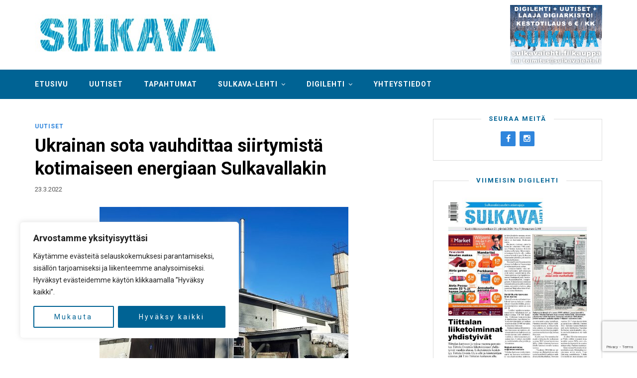

--- FILE ---
content_type: text/html; charset=UTF-8
request_url: https://sulkavalehti.fi/2022/03/23/7231/
body_size: 23379
content:
<!DOCTYPE html><html lang="fi"><head><meta charset="UTF-8"><meta http-equiv="X-UA-Compatible" content="IE=edge"><meta name="viewport" content="width=device-width, initial-scale=1"><link rel="profile" href="https://gmpg.org/xfn/11"><link media="all" href="https://sulkavalehti.fi/wp-content/cache/autoptimize/css/autoptimize_03164bfe2918f9e8bd1565253ed7fb35.css" rel="stylesheet"><link media="only screen and (max-width: 768px)" href="https://sulkavalehti.fi/wp-content/cache/autoptimize/css/autoptimize_ea9c6db0fbfc66300557051dc6572ca4.css" rel="stylesheet"><title>Ukrainan sota vauhdittaa siirtymistä kotimaiseen energiaan Sulkavallakin &#x2d; Sulkava&#x2d;lehti</title><meta name="robots" content="max-snippet:-1,max-image-preview:standard,max-video-preview:-1" /><link rel="canonical" href="https://sulkavalehti.fi/2022/03/23/7231/" /><meta name="description" content="Ven&auml;j&auml;n teollisuus&#x2d; ja kauppaministeri&ouml; ilmoitti torstaina 10.3. koivukuidun, koivuvaneritukin ja energiahakkeen vientikiellosta &rdquo;Ven&auml;j&auml;lle ep&auml;yst&auml;v&auml;llisiin&#8230;" /><meta property="og:type" content="article" /><meta property="og:locale" content="fi_FI" /><meta property="og:site_name" content="Sulkava-lehti" /><meta property="og:title" content="Ukrainan sota vauhdittaa siirtymistä kotimaiseen energiaan Sulkavallakin" /><meta property="og:description" content="Ven&auml;j&auml;n teollisuus&#x2d; ja kauppaministeri&ouml; ilmoitti torstaina 10.3. koivukuidun, koivuvaneritukin ja energiahakkeen vientikiellosta &rdquo;Ven&auml;j&auml;lle ep&auml;yst&auml;v&auml;llisiin maihin&rdquo; kuten Suomeen." /><meta property="og:url" content="https://sulkavalehti.fi/2022/03/23/7231/" /><meta property="og:image" content="https://sulkavalehti.fi/wp-content/uploads/2022/03/www-sulkavan-energia.jpg" /><meta property="og:image:width" content="900" /><meta property="og:image:height" content="525" /><meta property="article:published_time" content="2022-03-23T07:12:17+00:00" /><meta property="article:modified_time" content="2022-03-22T11:19:30+00:00" /><meta property="article:publisher" content="https://www.facebook.com/sulkavalehti" /><meta name="twitter:card" content="summary_large_image" /><meta name="twitter:title" content="Ukrainan sota vauhdittaa siirtymistä kotimaiseen energiaan Sulkavallakin" /><meta name="twitter:description" content="Ven&auml;j&auml;n teollisuus&#x2d; ja kauppaministeri&ouml; ilmoitti torstaina 10.3. koivukuidun, koivuvaneritukin ja energiahakkeen vientikiellosta &rdquo;Ven&auml;j&auml;lle ep&auml;yst&auml;v&auml;llisiin maihin&rdquo; kuten Suomeen." /><meta name="twitter:image" content="https://sulkavalehti.fi/wp-content/uploads/2022/03/www-sulkavan-energia.jpg" /> <script type="application/ld+json">{"@context":"https://schema.org","@graph":[{"@type":"WebSite","@id":"https://sulkavalehti.fi/#/schema/WebSite","url":"https://sulkavalehti.fi/","name":"Sulkava&#x2d;lehti","description":"Sulkavalla ilmestyvä Sulkavan Kotiseutulehti Oy:n julkaisema paikallislehti","inLanguage":"fi","potentialAction":{"@type":"SearchAction","target":{"@type":"EntryPoint","urlTemplate":"https://sulkavalehti.fi/search/{search_term_string}/"},"query-input":"required name=search_term_string"},"publisher":{"@type":"Organization","@id":"https://sulkavalehti.fi/#/schema/Organization","name":"Sulkava&#x2d;lehti","url":"https://sulkavalehti.fi/","logo":{"@type":"ImageObject","url":"https://sulkavalehti.fi/wp-content/uploads/2020/05/cropped-favicon.png","contentUrl":"https://sulkavalehti.fi/wp-content/uploads/2020/05/cropped-favicon.png","width":512,"height":512}}},{"@type":"WebPage","@id":"https://sulkavalehti.fi/2022/03/23/7231/","url":"https://sulkavalehti.fi/2022/03/23/7231/","name":"Ukrainan sota vauhdittaa siirtymistä kotimaiseen energiaan Sulkavallakin &#x2d; Sulkava&#x2d;lehti","description":"Ven&auml;j&auml;n teollisuus&#x2d; ja kauppaministeri&ouml; ilmoitti torstaina 10.3. koivukuidun, koivuvaneritukin ja energiahakkeen vientikiellosta &rdquo;Ven&auml;j&auml;lle ep&auml;yst&auml;v&auml;llisiin&#8230;","inLanguage":"fi","isPartOf":{"@id":"https://sulkavalehti.fi/#/schema/WebSite"},"breadcrumb":{"@type":"BreadcrumbList","@id":"https://sulkavalehti.fi/#/schema/BreadcrumbList","itemListElement":[{"@type":"ListItem","position":1,"item":"https://sulkavalehti.fi/","name":"Sulkava&#x2d;lehti"},{"@type":"ListItem","position":2,"item":"https://sulkavalehti.fi/arkisto/uutiset/","name":"Kategoria: Uutiset"},{"@type":"ListItem","position":3,"name":"Ukrainan sota vauhdittaa siirtymistä kotimaiseen energiaan Sulkavallakin"}]},"potentialAction":{"@type":"ReadAction","target":"https://sulkavalehti.fi/2022/03/23/7231/"},"datePublished":"2022-03-23T07:12:17+00:00","dateModified":"2022-03-22T11:19:30+00:00","author":{"@type":"Person","@id":"https://sulkavalehti.fi/#/schema/Person/d8e6ed8a0c483e25552ee84d5807548b","name":"Sulkavalehden Toimitus"}}]}</script> <link rel='dns-prefetch' href='//fonts.googleapis.com' /><link rel="alternate" type="application/rss+xml" title="Sulkava-lehti &raquo; syöte" href="https://sulkavalehti.fi/feed/" /><link rel="alternate" type="application/rss+xml" title="Sulkava-lehti &raquo; kommenttien syöte" href="https://sulkavalehti.fi/comments/feed/" /> <script type="text/javascript" id="wpp-js" src="https://sulkavalehti.fi/wp-content/plugins/wordpress-popular-posts/assets/js/wpp.min.js?ver=7.2.0" data-sampling="0" data-sampling-rate="100" data-api-url="https://sulkavalehti.fi/wp-json/wordpress-popular-posts" data-post-id="7231" data-token="0e233659be" data-lang="0" data-debug="0"></script> <script type="text/javascript">window._wpemojiSettings = {"baseUrl":"https:\/\/s.w.org\/images\/core\/emoji\/15.0.3\/72x72\/","ext":".png","svgUrl":"https:\/\/s.w.org\/images\/core\/emoji\/15.0.3\/svg\/","svgExt":".svg","source":{"concatemoji":"https:\/\/sulkavalehti.fi\/wp-includes\/js\/wp-emoji-release.min.js?ver=6.5.7"}};
/*! This file is auto-generated */
!function(i,n){var o,s,e;function c(e){try{var t={supportTests:e,timestamp:(new Date).valueOf()};sessionStorage.setItem(o,JSON.stringify(t))}catch(e){}}function p(e,t,n){e.clearRect(0,0,e.canvas.width,e.canvas.height),e.fillText(t,0,0);var t=new Uint32Array(e.getImageData(0,0,e.canvas.width,e.canvas.height).data),r=(e.clearRect(0,0,e.canvas.width,e.canvas.height),e.fillText(n,0,0),new Uint32Array(e.getImageData(0,0,e.canvas.width,e.canvas.height).data));return t.every(function(e,t){return e===r[t]})}function u(e,t,n){switch(t){case"flag":return n(e,"\ud83c\udff3\ufe0f\u200d\u26a7\ufe0f","\ud83c\udff3\ufe0f\u200b\u26a7\ufe0f")?!1:!n(e,"\ud83c\uddfa\ud83c\uddf3","\ud83c\uddfa\u200b\ud83c\uddf3")&&!n(e,"\ud83c\udff4\udb40\udc67\udb40\udc62\udb40\udc65\udb40\udc6e\udb40\udc67\udb40\udc7f","\ud83c\udff4\u200b\udb40\udc67\u200b\udb40\udc62\u200b\udb40\udc65\u200b\udb40\udc6e\u200b\udb40\udc67\u200b\udb40\udc7f");case"emoji":return!n(e,"\ud83d\udc26\u200d\u2b1b","\ud83d\udc26\u200b\u2b1b")}return!1}function f(e,t,n){var r="undefined"!=typeof WorkerGlobalScope&&self instanceof WorkerGlobalScope?new OffscreenCanvas(300,150):i.createElement("canvas"),a=r.getContext("2d",{willReadFrequently:!0}),o=(a.textBaseline="top",a.font="600 32px Arial",{});return e.forEach(function(e){o[e]=t(a,e,n)}),o}function t(e){var t=i.createElement("script");t.src=e,t.defer=!0,i.head.appendChild(t)}"undefined"!=typeof Promise&&(o="wpEmojiSettingsSupports",s=["flag","emoji"],n.supports={everything:!0,everythingExceptFlag:!0},e=new Promise(function(e){i.addEventListener("DOMContentLoaded",e,{once:!0})}),new Promise(function(t){var n=function(){try{var e=JSON.parse(sessionStorage.getItem(o));if("object"==typeof e&&"number"==typeof e.timestamp&&(new Date).valueOf()<e.timestamp+604800&&"object"==typeof e.supportTests)return e.supportTests}catch(e){}return null}();if(!n){if("undefined"!=typeof Worker&&"undefined"!=typeof OffscreenCanvas&&"undefined"!=typeof URL&&URL.createObjectURL&&"undefined"!=typeof Blob)try{var e="postMessage("+f.toString()+"("+[JSON.stringify(s),u.toString(),p.toString()].join(",")+"));",r=new Blob([e],{type:"text/javascript"}),a=new Worker(URL.createObjectURL(r),{name:"wpTestEmojiSupports"});return void(a.onmessage=function(e){c(n=e.data),a.terminate(),t(n)})}catch(e){}c(n=f(s,u,p))}t(n)}).then(function(e){for(var t in e)n.supports[t]=e[t],n.supports.everything=n.supports.everything&&n.supports[t],"flag"!==t&&(n.supports.everythingExceptFlag=n.supports.everythingExceptFlag&&n.supports[t]);n.supports.everythingExceptFlag=n.supports.everythingExceptFlag&&!n.supports.flag,n.DOMReady=!1,n.readyCallback=function(){n.DOMReady=!0}}).then(function(){return e}).then(function(){var e;n.supports.everything||(n.readyCallback(),(e=n.source||{}).concatemoji?t(e.concatemoji):e.wpemoji&&e.twemoji&&(t(e.twemoji),t(e.wpemoji)))}))}((window,document),window._wpemojiSettings);</script> <style id='wp-emoji-styles-inline-css' type='text/css'>img.wp-smiley,img.emoji{display:inline !important;border:none !important;box-shadow:none !important;height:1em !important;width:1em !important;margin:0 .07em !important;vertical-align:-.1em !important;background:0 0 !important;padding:0 !important}</style><style id='pdfemb-pdf-embedder-viewer-style-inline-css' type='text/css'>.wp-block-pdfemb-pdf-embedder-viewer{max-width:none}</style><style id='classic-theme-styles-inline-css' type='text/css'>/*! This file is auto-generated */
.wp-block-button__link{color:#fff;background-color:#32373c;border-radius:9999px;box-shadow:none;text-decoration:none;padding:calc(.667em + 2px) calc(1.333em + 2px);font-size:1.125em}.wp-block-file__button{background:#32373c;color:#fff;text-decoration:none}</style><style id='global-styles-inline-css' type='text/css'>body{--wp--preset--color--black:#000;--wp--preset--color--cyan-bluish-gray:#abb8c3;--wp--preset--color--white:#fff;--wp--preset--color--pale-pink:#f78da7;--wp--preset--color--vivid-red:#cf2e2e;--wp--preset--color--luminous-vivid-orange:#ff6900;--wp--preset--color--luminous-vivid-amber:#fcb900;--wp--preset--color--light-green-cyan:#7bdcb5;--wp--preset--color--vivid-green-cyan:#00d084;--wp--preset--color--pale-cyan-blue:#8ed1fc;--wp--preset--color--vivid-cyan-blue:#0693e3;--wp--preset--color--vivid-purple:#9b51e0;--wp--preset--gradient--vivid-cyan-blue-to-vivid-purple:linear-gradient(135deg,rgba(6,147,227,1) 0%,#9b51e0 100%);--wp--preset--gradient--light-green-cyan-to-vivid-green-cyan:linear-gradient(135deg,#7adcb4 0%,#00d082 100%);--wp--preset--gradient--luminous-vivid-amber-to-luminous-vivid-orange:linear-gradient(135deg,rgba(252,185,0,1) 0%,rgba(255,105,0,1) 100%);--wp--preset--gradient--luminous-vivid-orange-to-vivid-red:linear-gradient(135deg,rgba(255,105,0,1) 0%,#cf2e2e 100%);--wp--preset--gradient--very-light-gray-to-cyan-bluish-gray:linear-gradient(135deg,#eee 0%,#a9b8c3 100%);--wp--preset--gradient--cool-to-warm-spectrum:linear-gradient(135deg,#4aeadc 0%,#9778d1 20%,#cf2aba 40%,#ee2c82 60%,#fb6962 80%,#fef84c 100%);--wp--preset--gradient--blush-light-purple:linear-gradient(135deg,#ffceec 0%,#9896f0 100%);--wp--preset--gradient--blush-bordeaux:linear-gradient(135deg,#fecda5 0%,#fe2d2d 50%,#6b003e 100%);--wp--preset--gradient--luminous-dusk:linear-gradient(135deg,#ffcb70 0%,#c751c0 50%,#4158d0 100%);--wp--preset--gradient--pale-ocean:linear-gradient(135deg,#fff5cb 0%,#b6e3d4 50%,#33a7b5 100%);--wp--preset--gradient--electric-grass:linear-gradient(135deg,#caf880 0%,#71ce7e 100%);--wp--preset--gradient--midnight:linear-gradient(135deg,#020381 0%,#2874fc 100%);--wp--preset--font-size--small:13px;--wp--preset--font-size--medium:20px;--wp--preset--font-size--large:36px;--wp--preset--font-size--x-large:42px;--wp--preset--font-family--inter:"Inter",sans-serif;--wp--preset--font-family--cardo:Cardo;--wp--preset--spacing--20:.44rem;--wp--preset--spacing--30:.67rem;--wp--preset--spacing--40:1rem;--wp--preset--spacing--50:1.5rem;--wp--preset--spacing--60:2.25rem;--wp--preset--spacing--70:3.38rem;--wp--preset--spacing--80:5.06rem;--wp--preset--shadow--natural:6px 6px 9px rgba(0,0,0,.2);--wp--preset--shadow--deep:12px 12px 50px rgba(0,0,0,.4);--wp--preset--shadow--sharp:6px 6px 0px rgba(0,0,0,.2);--wp--preset--shadow--outlined:6px 6px 0px -3px rgba(255,255,255,1),6px 6px rgba(0,0,0,1);--wp--preset--shadow--crisp:6px 6px 0px rgba(0,0,0,1)}:where(.is-layout-flex){gap:.5em}:where(.is-layout-grid){gap:.5em}body .is-layout-flex{display:flex}body .is-layout-flex{flex-wrap:wrap;align-items:center}body .is-layout-flex>*{margin:0}body .is-layout-grid{display:grid}body .is-layout-grid>*{margin:0}:where(.wp-block-columns.is-layout-flex){gap:2em}:where(.wp-block-columns.is-layout-grid){gap:2em}:where(.wp-block-post-template.is-layout-flex){gap:1.25em}:where(.wp-block-post-template.is-layout-grid){gap:1.25em}.has-black-color{color:var(--wp--preset--color--black) !important}.has-cyan-bluish-gray-color{color:var(--wp--preset--color--cyan-bluish-gray) !important}.has-white-color{color:var(--wp--preset--color--white) !important}.has-pale-pink-color{color:var(--wp--preset--color--pale-pink) !important}.has-vivid-red-color{color:var(--wp--preset--color--vivid-red) !important}.has-luminous-vivid-orange-color{color:var(--wp--preset--color--luminous-vivid-orange) !important}.has-luminous-vivid-amber-color{color:var(--wp--preset--color--luminous-vivid-amber) !important}.has-light-green-cyan-color{color:var(--wp--preset--color--light-green-cyan) !important}.has-vivid-green-cyan-color{color:var(--wp--preset--color--vivid-green-cyan) !important}.has-pale-cyan-blue-color{color:var(--wp--preset--color--pale-cyan-blue) !important}.has-vivid-cyan-blue-color{color:var(--wp--preset--color--vivid-cyan-blue) !important}.has-vivid-purple-color{color:var(--wp--preset--color--vivid-purple) !important}.has-black-background-color{background-color:var(--wp--preset--color--black) !important}.has-cyan-bluish-gray-background-color{background-color:var(--wp--preset--color--cyan-bluish-gray) !important}.has-white-background-color{background-color:var(--wp--preset--color--white) !important}.has-pale-pink-background-color{background-color:var(--wp--preset--color--pale-pink) !important}.has-vivid-red-background-color{background-color:var(--wp--preset--color--vivid-red) !important}.has-luminous-vivid-orange-background-color{background-color:var(--wp--preset--color--luminous-vivid-orange) !important}.has-luminous-vivid-amber-background-color{background-color:var(--wp--preset--color--luminous-vivid-amber) !important}.has-light-green-cyan-background-color{background-color:var(--wp--preset--color--light-green-cyan) !important}.has-vivid-green-cyan-background-color{background-color:var(--wp--preset--color--vivid-green-cyan) !important}.has-pale-cyan-blue-background-color{background-color:var(--wp--preset--color--pale-cyan-blue) !important}.has-vivid-cyan-blue-background-color{background-color:var(--wp--preset--color--vivid-cyan-blue) !important}.has-vivid-purple-background-color{background-color:var(--wp--preset--color--vivid-purple) !important}.has-black-border-color{border-color:var(--wp--preset--color--black) !important}.has-cyan-bluish-gray-border-color{border-color:var(--wp--preset--color--cyan-bluish-gray) !important}.has-white-border-color{border-color:var(--wp--preset--color--white) !important}.has-pale-pink-border-color{border-color:var(--wp--preset--color--pale-pink) !important}.has-vivid-red-border-color{border-color:var(--wp--preset--color--vivid-red) !important}.has-luminous-vivid-orange-border-color{border-color:var(--wp--preset--color--luminous-vivid-orange) !important}.has-luminous-vivid-amber-border-color{border-color:var(--wp--preset--color--luminous-vivid-amber) !important}.has-light-green-cyan-border-color{border-color:var(--wp--preset--color--light-green-cyan) !important}.has-vivid-green-cyan-border-color{border-color:var(--wp--preset--color--vivid-green-cyan) !important}.has-pale-cyan-blue-border-color{border-color:var(--wp--preset--color--pale-cyan-blue) !important}.has-vivid-cyan-blue-border-color{border-color:var(--wp--preset--color--vivid-cyan-blue) !important}.has-vivid-purple-border-color{border-color:var(--wp--preset--color--vivid-purple) !important}.has-vivid-cyan-blue-to-vivid-purple-gradient-background{background:var(--wp--preset--gradient--vivid-cyan-blue-to-vivid-purple) !important}.has-light-green-cyan-to-vivid-green-cyan-gradient-background{background:var(--wp--preset--gradient--light-green-cyan-to-vivid-green-cyan) !important}.has-luminous-vivid-amber-to-luminous-vivid-orange-gradient-background{background:var(--wp--preset--gradient--luminous-vivid-amber-to-luminous-vivid-orange) !important}.has-luminous-vivid-orange-to-vivid-red-gradient-background{background:var(--wp--preset--gradient--luminous-vivid-orange-to-vivid-red) !important}.has-very-light-gray-to-cyan-bluish-gray-gradient-background{background:var(--wp--preset--gradient--very-light-gray-to-cyan-bluish-gray) !important}.has-cool-to-warm-spectrum-gradient-background{background:var(--wp--preset--gradient--cool-to-warm-spectrum) !important}.has-blush-light-purple-gradient-background{background:var(--wp--preset--gradient--blush-light-purple) !important}.has-blush-bordeaux-gradient-background{background:var(--wp--preset--gradient--blush-bordeaux) !important}.has-luminous-dusk-gradient-background{background:var(--wp--preset--gradient--luminous-dusk) !important}.has-pale-ocean-gradient-background{background:var(--wp--preset--gradient--pale-ocean) !important}.has-electric-grass-gradient-background{background:var(--wp--preset--gradient--electric-grass) !important}.has-midnight-gradient-background{background:var(--wp--preset--gradient--midnight) !important}.has-small-font-size{font-size:var(--wp--preset--font-size--small) !important}.has-medium-font-size{font-size:var(--wp--preset--font-size--medium) !important}.has-large-font-size{font-size:var(--wp--preset--font-size--large) !important}.has-x-large-font-size{font-size:var(--wp--preset--font-size--x-large) !important}.wp-block-navigation a:where(:not(.wp-element-button)){color:inherit}:where(.wp-block-post-template.is-layout-flex){gap:1.25em}:where(.wp-block-post-template.is-layout-grid){gap:1.25em}:where(.wp-block-columns.is-layout-flex){gap:2em}:where(.wp-block-columns.is-layout-grid){gap:2em}.wp-block-pullquote{font-size:1.5em;line-height:1.6}</style><style id='woocommerce-inline-inline-css' type='text/css'>.woocommerce form .form-row .required{visibility:visible}</style><link rel='stylesheet' id='dashicons-css' href='https://sulkavalehti.fi/wp-includes/css/dashicons.min.css?ver=6.5.7' type='text/css' media='all' /><link rel='stylesheet' id='safir-fonts-css' href='//fonts.googleapis.com/css?family=Roboto%3A400%2C700%2C900' type='text/css' media='all' /><link rel='stylesheet' id='safir-customizer-css-css' href='https://sulkavalehti.fi/wp-admin/admin-ajax.php?action=customizer_css&#038;ver=1.0' type='text/css' media='all' /> <script type="text/javascript" src="https://sulkavalehti.fi/wp-includes/js/jquery/jquery.min.js?ver=3.7.1" id="jquery-core-js"></script> <script type="text/javascript" src="https://sulkavalehti.fi/wp-includes/js/jquery/jquery-migrate.min.js?ver=3.4.1" id="jquery-migrate-js"></script> <script type="text/javascript" src="https://sulkavalehti.fi/wp-content/plugins/lehtiluukkustp-0.9.2/lehtiluukkustp-site.js?ver=6.5.7" id="llstp_script-js"></script> <script type="text/javascript" id="cookie-law-info-js-extra">var _ckyConfig = {"_ipData":[],"_assetsURL":"https:\/\/sulkavalehti.fi\/wp-content\/plugins\/cookie-law-info\/lite\/frontend\/images\/","_publicURL":"https:\/\/sulkavalehti.fi","_expiry":"365","_categories":[{"name":"Tarvittavat","slug":"necessary","isNecessary":true,"ccpaDoNotSell":true,"cookies":[],"active":true,"defaultConsent":{"gdpr":true,"ccpa":true}},{"name":"Toiminnalliset","slug":"functional","isNecessary":false,"ccpaDoNotSell":true,"cookies":[],"active":true,"defaultConsent":{"gdpr":false,"ccpa":false}},{"name":"Analytics","slug":"analytics","isNecessary":false,"ccpaDoNotSell":true,"cookies":[{"cookieID":"_ga","domain":"sulkavalehti.fi","provider":"google-analytics.com"},{"cookieID":"_ga_5BP87TC4JC","domain":"sulkavalehti.fi","provider":"google-analytics.com"}],"active":true,"defaultConsent":{"gdpr":false,"ccpa":false}},{"name":"Suorituskyky\u00e4","slug":"performance","isNecessary":false,"ccpaDoNotSell":true,"cookies":[],"active":true,"defaultConsent":{"gdpr":false,"ccpa":false}},{"name":"Mainos","slug":"advertisement","isNecessary":false,"ccpaDoNotSell":true,"cookies":[],"active":true,"defaultConsent":{"gdpr":false,"ccpa":false}}],"_activeLaw":"gdpr","_rootDomain":"","_block":"1","_showBanner":"1","_bannerConfig":{"settings":{"type":"box","preferenceCenterType":"popup","position":"bottom-left","applicableLaw":"gdpr"},"behaviours":{"reloadBannerOnAccept":false,"loadAnalyticsByDefault":false,"animations":{"onLoad":"animate","onHide":"sticky"}},"config":{"revisitConsent":{"status":false,"tag":"revisit-consent","position":"bottom-left","meta":{"url":"#"},"styles":{"background-color":"#006394"},"elements":{"title":{"type":"text","tag":"revisit-consent-title","status":true,"styles":{"color":"#0056a7"}}}},"preferenceCenter":{"toggle":{"status":true,"tag":"detail-category-toggle","type":"toggle","states":{"active":{"styles":{"background-color":"#1863DC"}},"inactive":{"styles":{"background-color":"#D0D5D2"}}}}},"categoryPreview":{"status":false,"toggle":{"status":true,"tag":"detail-category-preview-toggle","type":"toggle","states":{"active":{"styles":{"background-color":"#1863DC"}},"inactive":{"styles":{"background-color":"#D0D5D2"}}}}},"videoPlaceholder":{"status":true,"styles":{"background-color":"#000000","border-color":"#000000","color":"#ffffff"}},"readMore":{"status":false,"tag":"readmore-button","type":"link","meta":{"noFollow":true,"newTab":true},"styles":{"color":"#006394","background-color":"transparent","border-color":"transparent"}},"auditTable":{"status":true},"optOption":{"status":true,"toggle":{"status":true,"tag":"optout-option-toggle","type":"toggle","states":{"active":{"styles":{"background-color":"#1863dc"}},"inactive":{"styles":{"background-color":"#FFFFFF"}}}}}}},"_version":"3.2.8","_logConsent":"1","_tags":[{"tag":"accept-button","styles":{"color":"#FFFFFF","background-color":"#006394","border-color":"#006394"}},{"tag":"reject-button","styles":{"color":"#006394","background-color":"transparent","border-color":"#006394"}},{"tag":"settings-button","styles":{"color":"#006394","background-color":"transparent","border-color":"#006394"}},{"tag":"readmore-button","styles":{"color":"#006394","background-color":"transparent","border-color":"transparent"}},{"tag":"donotsell-button","styles":{"color":"#1863DC","background-color":"transparent","border-color":"transparent"}},{"tag":"accept-button","styles":{"color":"#FFFFFF","background-color":"#006394","border-color":"#006394"}},{"tag":"revisit-consent","styles":{"background-color":"#006394"}}],"_shortCodes":[{"key":"cky_readmore","content":"<a href=\"#\" class=\"cky-policy\" aria-label=\"Ev\u00e4stek\u00e4yt\u00e4nt\u00f6\" target=\"_blank\" rel=\"noopener\" data-cky-tag=\"readmore-button\">Ev\u00e4stek\u00e4yt\u00e4nt\u00f6<\/a>","tag":"readmore-button","status":false,"attributes":{"rel":"nofollow","target":"_blank"}},{"key":"cky_show_desc","content":"<button class=\"cky-show-desc-btn\" data-cky-tag=\"show-desc-button\" aria-label=\"N\u00e4yt\u00e4 lis\u00e4\u00e4\">N\u00e4yt\u00e4 lis\u00e4\u00e4<\/button>","tag":"show-desc-button","status":true,"attributes":[]},{"key":"cky_hide_desc","content":"<button class=\"cky-show-desc-btn\" data-cky-tag=\"hide-desc-button\" aria-label=\"N\u00e4yt\u00e4 v\u00e4hemm\u00e4n\">N\u00e4yt\u00e4 v\u00e4hemm\u00e4n<\/button>","tag":"hide-desc-button","status":true,"attributes":[]},{"key":"cky_category_toggle_label","content":"[cky_{{status}}_category_label] [cky_preference_{{category_slug}}_title]","tag":"","status":true,"attributes":[]},{"key":"cky_enable_category_label","content":"ota k\u00e4ytt\u00f6\u00f6n","tag":"","status":true,"attributes":[]},{"key":"cky_disable_category_label","content":"Poista k\u00e4yt\u00f6st\u00e4","tag":"","status":true,"attributes":[]},{"key":"cky_video_placeholder","content":"<div class=\"video-placeholder-normal\" data-cky-tag=\"video-placeholder\" id=\"[UNIQUEID]\"><p class=\"video-placeholder-text-normal\" data-cky-tag=\"placeholder-title\">Hyv\u00e4ksy ev\u00e4steen suostumus<\/p><\/div>","tag":"","status":true,"attributes":[]},{"key":"cky_enable_optout_label","content":"Ota k\u00e4ytt\u00f6\u00f6n","tag":"","status":true,"attributes":[]},{"key":"cky_disable_optout_label","content":"Poista k\u00e4yt\u00f6st\u00e4","tag":"","status":true,"attributes":[]},{"key":"cky_optout_toggle_label","content":"[cky_{{status}}_optout_label] [cky_optout_option_title]","tag":"","status":true,"attributes":[]},{"key":"cky_optout_option_title","content":"Henkil\u00f6kohtaisia tietojani ei saa myyd\u00e4 tai jakaa eteenp\u00e4in","tag":"","status":true,"attributes":[]},{"key":"cky_optout_close_label","content":"kiinni","tag":"","status":true,"attributes":[]}],"_rtl":"","_language":"fi","_providersToBlock":[{"re":"google-analytics.com","categories":["analytics"]}]};
var _ckyStyles = {"css":".cky-overlay{background: #000000; opacity: 0.4; position: fixed; top: 0; left: 0; width: 100%; height: 100%; z-index: 99999999;}.cky-hide{display: none;}.cky-btn-revisit-wrapper{display: flex; align-items: center; justify-content: center; background: #0056a7; width: 45px; height: 45px; border-radius: 50%; position: fixed; z-index: 999999; cursor: pointer;}.cky-revisit-bottom-left{bottom: 15px; left: 15px;}.cky-revisit-bottom-right{bottom: 15px; right: 15px;}.cky-btn-revisit-wrapper .cky-btn-revisit{display: flex; align-items: center; justify-content: center; background: none; border: none; cursor: pointer; position: relative; margin: 0; padding: 0;}.cky-btn-revisit-wrapper .cky-btn-revisit img{max-width: fit-content; margin: 0; height: 30px; width: 30px;}.cky-revisit-bottom-left:hover::before{content: attr(data-tooltip); position: absolute; background: #4e4b66; color: #ffffff; left: calc(100% + 7px); font-size: 12px; line-height: 16px; width: max-content; padding: 4px 8px; border-radius: 4px;}.cky-revisit-bottom-left:hover::after{position: absolute; content: \"\"; border: 5px solid transparent; left: calc(100% + 2px); border-left-width: 0; border-right-color: #4e4b66;}.cky-revisit-bottom-right:hover::before{content: attr(data-tooltip); position: absolute; background: #4e4b66; color: #ffffff; right: calc(100% + 7px); font-size: 12px; line-height: 16px; width: max-content; padding: 4px 8px; border-radius: 4px;}.cky-revisit-bottom-right:hover::after{position: absolute; content: \"\"; border: 5px solid transparent; right: calc(100% + 2px); border-right-width: 0; border-left-color: #4e4b66;}.cky-revisit-hide{display: none;}.cky-consent-container{position: fixed; width: 440px; box-sizing: border-box; z-index: 9999999; border-radius: 6px;}.cky-consent-container .cky-consent-bar{background: #ffffff; border: 1px solid; padding: 20px 26px; box-shadow: 0 -1px 10px 0 #acabab4d; border-radius: 6px;}.cky-box-bottom-left{bottom: 40px; left: 40px;}.cky-box-bottom-right{bottom: 40px; right: 40px;}.cky-box-top-left{top: 40px; left: 40px;}.cky-box-top-right{top: 40px; right: 40px;}.cky-custom-brand-logo-wrapper .cky-custom-brand-logo{width: 100px; height: auto; margin: 0 0 12px 0;}.cky-notice .cky-title{color: #212121; font-weight: 700; font-size: 18px; line-height: 24px; margin: 0 0 12px 0;}.cky-notice-des *,.cky-preference-content-wrapper *,.cky-accordion-header-des *,.cky-gpc-wrapper .cky-gpc-desc *{font-size: 14px;}.cky-notice-des{color: #212121; font-size: 14px; line-height: 24px; font-weight: 400;}.cky-notice-des img{height: 25px; width: 25px;}.cky-consent-bar .cky-notice-des p,.cky-gpc-wrapper .cky-gpc-desc p,.cky-preference-body-wrapper .cky-preference-content-wrapper p,.cky-accordion-header-wrapper .cky-accordion-header-des p,.cky-cookie-des-table li div:last-child p{color: inherit; margin-top: 0; overflow-wrap: break-word;}.cky-notice-des P:last-child,.cky-preference-content-wrapper p:last-child,.cky-cookie-des-table li div:last-child p:last-child,.cky-gpc-wrapper .cky-gpc-desc p:last-child{margin-bottom: 0;}.cky-notice-des a.cky-policy,.cky-notice-des button.cky-policy{font-size: 14px; color: #1863dc; white-space: nowrap; cursor: pointer; background: transparent; border: 1px solid; text-decoration: underline;}.cky-notice-des button.cky-policy{padding: 0;}.cky-notice-des a.cky-policy:focus-visible,.cky-notice-des button.cky-policy:focus-visible,.cky-preference-content-wrapper .cky-show-desc-btn:focus-visible,.cky-accordion-header .cky-accordion-btn:focus-visible,.cky-preference-header .cky-btn-close:focus-visible,.cky-switch input[type=\"checkbox\"]:focus-visible,.cky-footer-wrapper a:focus-visible,.cky-btn:focus-visible{outline: 2px solid #1863dc; outline-offset: 2px;}.cky-btn:focus:not(:focus-visible),.cky-accordion-header .cky-accordion-btn:focus:not(:focus-visible),.cky-preference-content-wrapper .cky-show-desc-btn:focus:not(:focus-visible),.cky-btn-revisit-wrapper .cky-btn-revisit:focus:not(:focus-visible),.cky-preference-header .cky-btn-close:focus:not(:focus-visible),.cky-consent-bar .cky-banner-btn-close:focus:not(:focus-visible){outline: 0;}button.cky-show-desc-btn:not(:hover):not(:active){color: #1863dc; background: transparent;}button.cky-accordion-btn:not(:hover):not(:active),button.cky-banner-btn-close:not(:hover):not(:active),button.cky-btn-revisit:not(:hover):not(:active),button.cky-btn-close:not(:hover):not(:active){background: transparent;}.cky-consent-bar button:hover,.cky-modal.cky-modal-open button:hover,.cky-consent-bar button:focus,.cky-modal.cky-modal-open button:focus{text-decoration: none;}.cky-notice-btn-wrapper{display: flex; justify-content: flex-start; align-items: center; flex-wrap: wrap; margin-top: 16px;}.cky-notice-btn-wrapper .cky-btn{text-shadow: none; box-shadow: none;}.cky-btn{flex: auto; max-width: 100%; font-size: 14px; font-family: inherit; line-height: 24px; padding: 8px; font-weight: 500; margin: 0 8px 0 0; border-radius: 2px; cursor: pointer; text-align: center; text-transform: none; min-height: 0;}.cky-btn:hover{opacity: 0.8;}.cky-btn-customize{color: #1863dc; background: transparent; border: 2px solid #1863dc;}.cky-btn-reject{color: #1863dc; background: transparent; border: 2px solid #1863dc;}.cky-btn-accept{background: #1863dc; color: #ffffff; border: 2px solid #1863dc;}.cky-btn:last-child{margin-right: 0;}@media (max-width: 576px){.cky-box-bottom-left{bottom: 0; left: 0;}.cky-box-bottom-right{bottom: 0; right: 0;}.cky-box-top-left{top: 0; left: 0;}.cky-box-top-right{top: 0; right: 0;}}@media (max-width: 440px){.cky-box-bottom-left, .cky-box-bottom-right, .cky-box-top-left, .cky-box-top-right{width: 100%; max-width: 100%;}.cky-consent-container .cky-consent-bar{padding: 20px 0;}.cky-custom-brand-logo-wrapper, .cky-notice .cky-title, .cky-notice-des, .cky-notice-btn-wrapper{padding: 0 24px;}.cky-notice-des{max-height: 40vh; overflow-y: scroll;}.cky-notice-btn-wrapper{flex-direction: column; margin-top: 0;}.cky-btn{width: 100%; margin: 10px 0 0 0;}.cky-notice-btn-wrapper .cky-btn-customize{order: 2;}.cky-notice-btn-wrapper .cky-btn-reject{order: 3;}.cky-notice-btn-wrapper .cky-btn-accept{order: 1; margin-top: 16px;}}@media (max-width: 352px){.cky-notice .cky-title{font-size: 16px;}.cky-notice-des *{font-size: 12px;}.cky-notice-des, .cky-btn{font-size: 12px;}}.cky-modal.cky-modal-open{display: flex; visibility: visible; -webkit-transform: translate(-50%, -50%); -moz-transform: translate(-50%, -50%); -ms-transform: translate(-50%, -50%); -o-transform: translate(-50%, -50%); transform: translate(-50%, -50%); top: 50%; left: 50%; transition: all 1s ease;}.cky-modal{box-shadow: 0 32px 68px rgba(0, 0, 0, 0.3); margin: 0 auto; position: fixed; max-width: 100%; background: #ffffff; top: 50%; box-sizing: border-box; border-radius: 6px; z-index: 999999999; color: #212121; -webkit-transform: translate(-50%, 100%); -moz-transform: translate(-50%, 100%); -ms-transform: translate(-50%, 100%); -o-transform: translate(-50%, 100%); transform: translate(-50%, 100%); visibility: hidden; transition: all 0s ease;}.cky-preference-center{max-height: 79vh; overflow: hidden; width: 845px; overflow: hidden; flex: 1 1 0; display: flex; flex-direction: column; border-radius: 6px;}.cky-preference-header{display: flex; align-items: center; justify-content: space-between; padding: 22px 24px; border-bottom: 1px solid;}.cky-preference-header .cky-preference-title{font-size: 18px; font-weight: 700; line-height: 24px;}.cky-preference-header .cky-btn-close{margin: 0; cursor: pointer; vertical-align: middle; padding: 0; background: none; border: none; width: auto; height: auto; min-height: 0; line-height: 0; text-shadow: none; box-shadow: none;}.cky-preference-header .cky-btn-close img{margin: 0; height: 10px; width: 10px;}.cky-preference-body-wrapper{padding: 0 24px; flex: 1; overflow: auto; box-sizing: border-box;}.cky-preference-content-wrapper,.cky-gpc-wrapper .cky-gpc-desc{font-size: 14px; line-height: 24px; font-weight: 400; padding: 12px 0;}.cky-preference-content-wrapper{border-bottom: 1px solid;}.cky-preference-content-wrapper img{height: 25px; width: 25px;}.cky-preference-content-wrapper .cky-show-desc-btn{font-size: 14px; font-family: inherit; color: #1863dc; text-decoration: none; line-height: 24px; padding: 0; margin: 0; white-space: nowrap; cursor: pointer; background: transparent; border-color: transparent; text-transform: none; min-height: 0; text-shadow: none; box-shadow: none;}.cky-accordion-wrapper{margin-bottom: 10px;}.cky-accordion{border-bottom: 1px solid;}.cky-accordion:last-child{border-bottom: none;}.cky-accordion .cky-accordion-item{display: flex; margin-top: 10px;}.cky-accordion .cky-accordion-body{display: none;}.cky-accordion.cky-accordion-active .cky-accordion-body{display: block; padding: 0 22px; margin-bottom: 16px;}.cky-accordion-header-wrapper{cursor: pointer; width: 100%;}.cky-accordion-item .cky-accordion-header{display: flex; justify-content: space-between; align-items: center;}.cky-accordion-header .cky-accordion-btn{font-size: 16px; font-family: inherit; color: #212121; line-height: 24px; background: none; border: none; font-weight: 700; padding: 0; margin: 0; cursor: pointer; text-transform: none; min-height: 0; text-shadow: none; box-shadow: none;}.cky-accordion-header .cky-always-active{color: #008000; font-weight: 600; line-height: 24px; font-size: 14px;}.cky-accordion-header-des{font-size: 14px; line-height: 24px; margin: 10px 0 16px 0;}.cky-accordion-chevron{margin-right: 22px; position: relative; cursor: pointer;}.cky-accordion-chevron-hide{display: none;}.cky-accordion .cky-accordion-chevron i::before{content: \"\"; position: absolute; border-right: 1.4px solid; border-bottom: 1.4px solid; border-color: inherit; height: 6px; width: 6px; -webkit-transform: rotate(-45deg); -moz-transform: rotate(-45deg); -ms-transform: rotate(-45deg); -o-transform: rotate(-45deg); transform: rotate(-45deg); transition: all 0.2s ease-in-out; top: 8px;}.cky-accordion.cky-accordion-active .cky-accordion-chevron i::before{-webkit-transform: rotate(45deg); -moz-transform: rotate(45deg); -ms-transform: rotate(45deg); -o-transform: rotate(45deg); transform: rotate(45deg);}.cky-audit-table{background: #f4f4f4; border-radius: 6px;}.cky-audit-table .cky-empty-cookies-text{color: inherit; font-size: 12px; line-height: 24px; margin: 0; padding: 10px;}.cky-audit-table .cky-cookie-des-table{font-size: 12px; line-height: 24px; font-weight: normal; padding: 15px 10px; border-bottom: 1px solid; border-bottom-color: inherit; margin: 0;}.cky-audit-table .cky-cookie-des-table:last-child{border-bottom: none;}.cky-audit-table .cky-cookie-des-table li{list-style-type: none; display: flex; padding: 3px 0;}.cky-audit-table .cky-cookie-des-table li:first-child{padding-top: 0;}.cky-cookie-des-table li div:first-child{width: 100px; font-weight: 600; word-break: break-word; word-wrap: break-word;}.cky-cookie-des-table li div:last-child{flex: 1; word-break: break-word; word-wrap: break-word; margin-left: 8px;}.cky-footer-shadow{display: block; width: 100%; height: 40px; background: linear-gradient(180deg, rgba(255, 255, 255, 0) 0%, #ffffff 100%); position: absolute; bottom: calc(100% - 1px);}.cky-footer-wrapper{position: relative;}.cky-prefrence-btn-wrapper{display: flex; flex-wrap: wrap; align-items: center; justify-content: center; padding: 22px 24px; border-top: 1px solid;}.cky-prefrence-btn-wrapper .cky-btn{flex: auto; max-width: 100%; text-shadow: none; box-shadow: none;}.cky-btn-preferences{color: #1863dc; background: transparent; border: 2px solid #1863dc;}.cky-preference-header,.cky-preference-body-wrapper,.cky-preference-content-wrapper,.cky-accordion-wrapper,.cky-accordion,.cky-accordion-wrapper,.cky-footer-wrapper,.cky-prefrence-btn-wrapper{border-color: inherit;}@media (max-width: 845px){.cky-modal{max-width: calc(100% - 16px);}}@media (max-width: 576px){.cky-modal{max-width: 100%;}.cky-preference-center{max-height: 100vh;}.cky-prefrence-btn-wrapper{flex-direction: column;}.cky-accordion.cky-accordion-active .cky-accordion-body{padding-right: 0;}.cky-prefrence-btn-wrapper .cky-btn{width: 100%; margin: 10px 0 0 0;}.cky-prefrence-btn-wrapper .cky-btn-reject{order: 3;}.cky-prefrence-btn-wrapper .cky-btn-accept{order: 1; margin-top: 0;}.cky-prefrence-btn-wrapper .cky-btn-preferences{order: 2;}}@media (max-width: 425px){.cky-accordion-chevron{margin-right: 15px;}.cky-notice-btn-wrapper{margin-top: 0;}.cky-accordion.cky-accordion-active .cky-accordion-body{padding: 0 15px;}}@media (max-width: 352px){.cky-preference-header .cky-preference-title{font-size: 16px;}.cky-preference-header{padding: 16px 24px;}.cky-preference-content-wrapper *, .cky-accordion-header-des *{font-size: 12px;}.cky-preference-content-wrapper, .cky-preference-content-wrapper .cky-show-more, .cky-accordion-header .cky-always-active, .cky-accordion-header-des, .cky-preference-content-wrapper .cky-show-desc-btn, .cky-notice-des a.cky-policy{font-size: 12px;}.cky-accordion-header .cky-accordion-btn{font-size: 14px;}}.cky-switch{display: flex;}.cky-switch input[type=\"checkbox\"]{position: relative; width: 44px; height: 24px; margin: 0; background: #d0d5d2; -webkit-appearance: none; border-radius: 50px; cursor: pointer; outline: 0; border: none; top: 0;}.cky-switch input[type=\"checkbox\"]:checked{background: #1863dc;}.cky-switch input[type=\"checkbox\"]:before{position: absolute; content: \"\"; height: 20px; width: 20px; left: 2px; bottom: 2px; border-radius: 50%; background-color: white; -webkit-transition: 0.4s; transition: 0.4s; margin: 0;}.cky-switch input[type=\"checkbox\"]:after{display: none;}.cky-switch input[type=\"checkbox\"]:checked:before{-webkit-transform: translateX(20px); -ms-transform: translateX(20px); transform: translateX(20px);}@media (max-width: 425px){.cky-switch input[type=\"checkbox\"]{width: 38px; height: 21px;}.cky-switch input[type=\"checkbox\"]:before{height: 17px; width: 17px;}.cky-switch input[type=\"checkbox\"]:checked:before{-webkit-transform: translateX(17px); -ms-transform: translateX(17px); transform: translateX(17px);}}.cky-consent-bar .cky-banner-btn-close{position: absolute; right: 9px; top: 5px; background: none; border: none; cursor: pointer; padding: 0; margin: 0; min-height: 0; line-height: 0; height: auto; width: auto; text-shadow: none; box-shadow: none;}.cky-consent-bar .cky-banner-btn-close img{height: 9px; width: 9px; margin: 0;}.cky-notice-group{font-size: 14px; line-height: 24px; font-weight: 400; color: #212121;}.cky-notice-btn-wrapper .cky-btn-do-not-sell{font-size: 14px; line-height: 24px; padding: 6px 0; margin: 0; font-weight: 500; background: none; border-radius: 2px; border: none; cursor: pointer; text-align: left; color: #1863dc; background: transparent; border-color: transparent; box-shadow: none; text-shadow: none;}.cky-consent-bar .cky-banner-btn-close:focus-visible,.cky-notice-btn-wrapper .cky-btn-do-not-sell:focus-visible,.cky-opt-out-btn-wrapper .cky-btn:focus-visible,.cky-opt-out-checkbox-wrapper input[type=\"checkbox\"].cky-opt-out-checkbox:focus-visible{outline: 2px solid #1863dc; outline-offset: 2px;}@media (max-width: 440px){.cky-consent-container{width: 100%;}}@media (max-width: 352px){.cky-notice-des a.cky-policy, .cky-notice-btn-wrapper .cky-btn-do-not-sell{font-size: 12px;}}.cky-opt-out-wrapper{padding: 12px 0;}.cky-opt-out-wrapper .cky-opt-out-checkbox-wrapper{display: flex; align-items: center;}.cky-opt-out-checkbox-wrapper .cky-opt-out-checkbox-label{font-size: 16px; font-weight: 700; line-height: 24px; margin: 0 0 0 12px; cursor: pointer;}.cky-opt-out-checkbox-wrapper input[type=\"checkbox\"].cky-opt-out-checkbox{background-color: #ffffff; border: 1px solid black; width: 20px; height: 18.5px; margin: 0; -webkit-appearance: none; position: relative; display: flex; align-items: center; justify-content: center; border-radius: 2px; cursor: pointer;}.cky-opt-out-checkbox-wrapper input[type=\"checkbox\"].cky-opt-out-checkbox:checked{background-color: #1863dc; border: none;}.cky-opt-out-checkbox-wrapper input[type=\"checkbox\"].cky-opt-out-checkbox:checked::after{left: 6px; bottom: 4px; width: 7px; height: 13px; border: solid #ffffff; border-width: 0 3px 3px 0; border-radius: 2px; -webkit-transform: rotate(45deg); -ms-transform: rotate(45deg); transform: rotate(45deg); content: \"\"; position: absolute; box-sizing: border-box;}.cky-opt-out-checkbox-wrapper.cky-disabled .cky-opt-out-checkbox-label,.cky-opt-out-checkbox-wrapper.cky-disabled input[type=\"checkbox\"].cky-opt-out-checkbox{cursor: no-drop;}.cky-gpc-wrapper{margin: 0 0 0 32px;}.cky-footer-wrapper .cky-opt-out-btn-wrapper{display: flex; flex-wrap: wrap; align-items: center; justify-content: center; padding: 22px 24px;}.cky-opt-out-btn-wrapper .cky-btn{flex: auto; max-width: 100%; text-shadow: none; box-shadow: none;}.cky-opt-out-btn-wrapper .cky-btn-cancel{border: 1px solid #dedfe0; background: transparent; color: #858585;}.cky-opt-out-btn-wrapper .cky-btn-confirm{background: #1863dc; color: #ffffff; border: 1px solid #1863dc;}@media (max-width: 352px){.cky-opt-out-checkbox-wrapper .cky-opt-out-checkbox-label{font-size: 14px;}.cky-gpc-wrapper .cky-gpc-desc, .cky-gpc-wrapper .cky-gpc-desc *{font-size: 12px;}.cky-opt-out-checkbox-wrapper input[type=\"checkbox\"].cky-opt-out-checkbox{width: 16px; height: 16px;}.cky-opt-out-checkbox-wrapper input[type=\"checkbox\"].cky-opt-out-checkbox:checked::after{left: 5px; bottom: 4px; width: 3px; height: 9px;}.cky-gpc-wrapper{margin: 0 0 0 28px;}}.video-placeholder-youtube{background-size: 100% 100%; background-position: center; background-repeat: no-repeat; background-color: #b2b0b059; position: relative; display: flex; align-items: center; justify-content: center; max-width: 100%;}.video-placeholder-text-youtube{text-align: center; align-items: center; padding: 10px 16px; background-color: #000000cc; color: #ffffff; border: 1px solid; border-radius: 2px; cursor: pointer;}.video-placeholder-normal{background-image: url(\"\/wp-content\/plugins\/cookie-law-info\/lite\/frontend\/images\/placeholder.svg\"); background-size: 80px; background-position: center; background-repeat: no-repeat; background-color: #b2b0b059; position: relative; display: flex; align-items: flex-end; justify-content: center; max-width: 100%;}.video-placeholder-text-normal{align-items: center; padding: 10px 16px; text-align: center; border: 1px solid; border-radius: 2px; cursor: pointer;}.cky-rtl{direction: rtl; text-align: right;}.cky-rtl .cky-banner-btn-close{left: 9px; right: auto;}.cky-rtl .cky-notice-btn-wrapper .cky-btn:last-child{margin-right: 8px;}.cky-rtl .cky-notice-btn-wrapper .cky-btn:first-child{margin-right: 0;}.cky-rtl .cky-notice-btn-wrapper{margin-left: 0; margin-right: 15px;}.cky-rtl .cky-prefrence-btn-wrapper .cky-btn{margin-right: 8px;}.cky-rtl .cky-prefrence-btn-wrapper .cky-btn:first-child{margin-right: 0;}.cky-rtl .cky-accordion .cky-accordion-chevron i::before{border: none; border-left: 1.4px solid; border-top: 1.4px solid; left: 12px;}.cky-rtl .cky-accordion.cky-accordion-active .cky-accordion-chevron i::before{-webkit-transform: rotate(-135deg); -moz-transform: rotate(-135deg); -ms-transform: rotate(-135deg); -o-transform: rotate(-135deg); transform: rotate(-135deg);}@media (max-width: 768px){.cky-rtl .cky-notice-btn-wrapper{margin-right: 0;}}@media (max-width: 576px){.cky-rtl .cky-notice-btn-wrapper .cky-btn:last-child{margin-right: 0;}.cky-rtl .cky-prefrence-btn-wrapper .cky-btn{margin-right: 0;}.cky-rtl .cky-accordion.cky-accordion-active .cky-accordion-body{padding: 0 22px 0 0;}}@media (max-width: 425px){.cky-rtl .cky-accordion.cky-accordion-active .cky-accordion-body{padding: 0 15px 0 0;}}.cky-rtl .cky-opt-out-btn-wrapper .cky-btn{margin-right: 12px;}.cky-rtl .cky-opt-out-btn-wrapper .cky-btn:first-child{margin-right: 0;}.cky-rtl .cky-opt-out-checkbox-wrapper .cky-opt-out-checkbox-label{margin: 0 12px 0 0;}"};</script> <script type="text/javascript" src="https://sulkavalehti.fi/wp-content/plugins/cookie-law-info/lite/frontend/js/script.min.js?ver=3.2.8" id="cookie-law-info-js"></script> <script type="text/javascript" src="https://sulkavalehti.fi/wp-includes/js/tinymce/tinymce.min.js?ver=49110-20201110" id="wp-tinymce-root-js"></script> <script type="text/javascript" src="https://sulkavalehti.fi/wp-includes/js/tinymce/plugins/compat3x/plugin.min.js?ver=49110-20201110" id="wp-tinymce-js"></script> <script type="text/javascript" src="https://sulkavalehti.fi/wp-content/plugins/woocommerce/assets/js/jquery-blockui/jquery.blockUI.min.js?ver=2.7.0-wc.9.4.4" id="jquery-blockui-js" defer="defer" data-wp-strategy="defer"></script> <script type="text/javascript" id="wc-add-to-cart-js-extra">var wc_add_to_cart_params = {"ajax_url":"\/wp-admin\/admin-ajax.php","wc_ajax_url":"\/?wc-ajax=%%endpoint%%","i18n_view_cart":"N\u00e4yt\u00e4 ostoskori","cart_url":"https:\/\/sulkavalehti.fi\/ostoskori\/","is_cart":"","cart_redirect_after_add":"yes"};</script> <script type="text/javascript" src="https://sulkavalehti.fi/wp-content/plugins/woocommerce/assets/js/frontend/add-to-cart.min.js?ver=9.4.4" id="wc-add-to-cart-js" defer="defer" data-wp-strategy="defer"></script> <script type="text/javascript" src="https://sulkavalehti.fi/wp-content/plugins/woocommerce/assets/js/js-cookie/js.cookie.min.js?ver=2.1.4-wc.9.4.4" id="js-cookie-js" defer="defer" data-wp-strategy="defer"></script> <script type="text/javascript" id="woocommerce-js-extra">var woocommerce_params = {"ajax_url":"\/wp-admin\/admin-ajax.php","wc_ajax_url":"\/?wc-ajax=%%endpoint%%"};</script> <script type="text/javascript" src="https://sulkavalehti.fi/wp-content/plugins/woocommerce/assets/js/frontend/woocommerce.min.js?ver=9.4.4" id="woocommerce-js" defer="defer" data-wp-strategy="defer"></script> <link rel="https://api.w.org/" href="https://sulkavalehti.fi/wp-json/" /><link rel="alternate" type="application/json" href="https://sulkavalehti.fi/wp-json/wp/v2/posts/7231" /><link rel="alternate" type="application/json+oembed" href="https://sulkavalehti.fi/wp-json/oembed/1.0/embed?url=https%3A%2F%2Fsulkavalehti.fi%2F2022%2F03%2F23%2F7231%2F" /><link rel="alternate" type="text/xml+oembed" href="https://sulkavalehti.fi/wp-json/oembed/1.0/embed?url=https%3A%2F%2Fsulkavalehti.fi%2F2022%2F03%2F23%2F7231%2F&#038;format=xml" /> <style type="text/css" media="screen">.gslkvlh{margin:0;padding:0;overflow:hidden;line-height:1;zoom:1}.gslkvlh img{height:auto}.gslkvlh-col{position:relative;float:left}.gslkvlh-col:first-child{margin-left:0}.gslkvlh-col:last-child{margin-right:0}.woocommerce-page .gslkvlh,.bbpress-wrapper .gslkvlh{margin:20px auto;clear:both}.gslkvlh-1{min-width:0;max-width:510px;margin:0 auto}.bslkvlh-1{margin:0 0 20px}.gslkvlh-2{margin:0 auto}.gslkvlh-4{margin:0 0 30px}@media only screen and (max-width:480px){.gslkvlh-col,.gslkvlh-dyn,.gslkvlh-single{width:100%;margin-left:0;margin-right:0}.woocommerce-page .gslkvlh,.bbpress-wrapper .gslkvlh{margin:10px auto}}</style><style id="cky-style-inline">[data-cky-tag]{visibility:hidden}</style><style type="text/css">.provider-group{background-color:#ebebeb !important;color:#515151 !important}.provider-group.selected{background-color:#33798d !important;color:#fff !important}.provider-group.selected div{color:#fff !important}.provider-group:hover{background-color:#d0d0d0 !important;color:#515151 !important}.provider-group.selected:hover{background-color:#33798d !important;color:#fff !important}.woocommerce-checkout #payment .op-payment-service-woocommerce-payment-fields--list-item--input:checked+.op-payment-service-woocommerce-payment-fields--list-item--wrapper,.woocommerce-checkout #payment .op-payment-service-woocommerce-payment-fields--list-item:hover .op-payment-service-woocommerce-payment-fields--list-item--wrapper{border:2px solid #33798d !important}.woocommerce-checkout #payment ul.payment_methods li.op-payment-service-woocommerce-payment-fields--list-item .op-payment-service-woocommerce-payment-fields--list-item--wrapper:hover{border:2px solid #5399ad !important}</style><style type="text/css">.paytrail-provider-group{background-color:#ebebeb !important;color:#515151 !important}.paytrail-provider-group.selected{background-color:#33798d !important;color:#fff !important}.paytrail-provider-group.selected div{color:#fff !important}.paytrail-provider-group:hover{background-color:#d0d0d0 !important;color:#515151 !important}.paytrail-provider-group.selected:hover{background-color:#33798d !important;color:#fff !important}.woocommerce-checkout #payment .paytrail-woocommerce-payment-fields--list-item--input:checked+.paytrail-woocommerce-payment-fields--list-item--wrapper,.woocommerce-checkout #payment .paytrail-woocommerce-payment-fields--list-item:hover .paytrail-woocommerce-payment-fields--list-item--wrapper{border:2px solid #33798d !important}.woocommerce-checkout #payment ul.payment_methods li.paytrail-woocommerce-payment-fields--list-item .paytrail-woocommerce-payment-fields--list-item--wrapper:hover{border:2px solid #5399ad !important}</style><style id="wpp-loading-animation-styles">@-webkit-keyframes bgslide{from{background-position-x:0}to{background-position-x:-200%}}@keyframes bgslide{from{background-position-x:0}to{background-position-x:-200%}}.wpp-widget-block-placeholder,.wpp-shortcode-placeholder{margin:0 auto;width:60px;height:3px;background:#dd3737;background:linear-gradient(90deg,#dd3737 0%,#571313 10%,#dd3737 100%);background-size:200% auto;border-radius:3px;-webkit-animation:bgslide 1s infinite linear;animation:bgslide 1s infinite linear}</style><noscript><style>.woocommerce-product-gallery{opacity:1 !important}</style></noscript><link rel="preconnect" href="https://fonts.gstatic.com" crossorigin /><link rel="preload" as="style" href="//fonts.googleapis.com/css?family=Open+Sans&display=swap" /><link rel="stylesheet" href="//fonts.googleapis.com/css?family=Open+Sans&display=swap" media="all" /><style type="text/css">.site-title a,.site-description{color:#003955}</style><style>div[id*=ajaxsearchlitesettings].searchsettings .asl_option_inner label{font-size:0px !important;color:rgba(0,0,0,0)}div[id*=ajaxsearchlitesettings].searchsettings .asl_option_inner label:after{font-size:11px !important;position:absolute;top:0;left:0;z-index:1}.asl_w_container{width:100%;margin:0;min-width:200px}div[id*=ajaxsearchlite].asl_m{width:100%}div[id*=ajaxsearchliteres].wpdreams_asl_results div.resdrg span.highlighted{font-weight:700;color:rgba(217,49,43,1);background-color:rgba(238,238,238,1)}div[id*=ajaxsearchliteres].wpdreams_asl_results .results img.asl_image{width:70px;height:70px;object-fit:cover}div.asl_r .results{max-height:600px}.asl_w,.asl_w *{font-family:"Roboto" !important}.asl_m input[type=search]::placeholder{font-family:"Roboto" !important}.asl_m input[type=search]::-webkit-input-placeholder{font-family:"Roboto" !important}.asl_m input[type=search]::-moz-placeholder{font-family:"Roboto" !important}.asl_m input[type=search]:-ms-input-placeholder{font-family:"Roboto" !important}.asl_m .probox svg{fill:rgba(0,99,148,1) !important}.asl_m .probox .innericon{background-color:#fff !important;background-image:none !important;-webkit-background-image:none !important;-ms-background-image:none !important}div.asl_r.asl_w.vertical .results .item:after{display:block;position:absolute;bottom:0;content:'';height:1px;width:100%;background:#d8d8d8}div.asl_r.asl_w.vertical .results .item.asl_last_item:after{display:none}#ajaxsearchlite1 .probox .proinput input,div.asl_w .probox .proinput input{font-size:16px}</style><style id='wp-fonts-local' type='text/css'>@font-face{font-family:Inter;font-style:normal;font-weight:300 900;font-display:fallback;src:url('https://sulkavalehti.fi/wp-content/plugins/woocommerce/assets/fonts/Inter-VariableFont_slnt,wght.woff2') format('woff2');font-stretch:normal}@font-face{font-family:Cardo;font-style:normal;font-weight:400;font-display:fallback;src:url('https://sulkavalehti.fi/wp-content/plugins/woocommerce/assets/fonts/cardo_normal_400.woff2') format('woff2')}</style><link rel="icon" href="https://sulkavalehti.fi/wp-content/uploads/2020/05/cropped-favicon-32x32.png" sizes="32x32" /><link rel="icon" href="https://sulkavalehti.fi/wp-content/uploads/2020/05/cropped-favicon-192x192.png" sizes="192x192" /><link rel="apple-touch-icon" href="https://sulkavalehti.fi/wp-content/uploads/2020/05/cropped-favicon-180x180.png" /><meta name="msapplication-TileImage" content="https://sulkavalehti.fi/wp-content/uploads/2020/05/cropped-favicon-270x270.png" />  <script async src=https://www.googletagmanager.com/gtag/js?id=G-5BP87TC4JC></script> <script>window.dataLayer = window.dataLayer || []; function gtag(){dataLayer.push(arguments);} gtag('js', new Date()); gtag('config', 'G-5BP87TC4JC');</script> </head><body data-rsssl=1 class="post-template-default single single-post postid-7231 single-format-standard theme-safir woocommerce-no-js"><div id="top-bar"><div class="container"><div id="top-search"><form class="search-form" method="get" action="https://sulkavalehti.fi/"> <input name="s" value="" type="text" placeholder="Hae painamalla enter-näppäintä..." /> <i class="fa fa-search"></i></form></div><div id="top-social"><ul><li><a target="_blank" href="https://www.facebook.com/sulkavalehti/"><i class="fa fa-facebook"></i></a></li><li><a target="_blank" href="https://www.instagram.com/sulkavalehti/"><i class="fa fa-instagram"></i></a></li></ul></div></div></div><header id="header"><div class="container"><div id="logo" class="site-title"> <a href="https://sulkavalehti.fi"><img alt="Sulkavalla ilmestyvä Sulkavan Kotiseutulehti Oy:n  julkaisema paikallislehti" src="https://sulkavalehti.fi/wp-content/uploads/2016/02/cropped-logo_medium.jpg"></a></div><div id="header-leaderboard"><div id="ufbdqolwhj-3" class="widget-header ufbdqolwhj"><div class="gslkvlh gslkvlh-3"><div class="gslkvlh-single aslkvlh-142"><a class="gofollow" data-track="MTQyLDMsMSw2MA==" href="https://sulkavalehti.fi/tuote/kestotilaus/" target="_blank"><img src="https://sulkavalehti.fi/wp-content/uploads/2026/01/Digilehti-2-x-65-pmm-talvi-2026.png" /></a></div></div></div></div></div></header><nav id="navigation"><div class="container"><div id="nav-wrapper"><div class="menu-paavalikko-container"><ul id="menu-paavalikko" class="menu"><li id="menu-item-255" class="menu-item menu-item-type-custom menu-item-object-custom menu-item-home menu-item-255"><a href="https://sulkavalehti.fi/">Etusivu</a></li><li id="menu-item-254" class="menu-item menu-item-type-taxonomy menu-item-object-category current-post-ancestor current-menu-parent current-post-parent menu-item-254"><a href="https://sulkavalehti.fi/arkisto/uutiset/">Uutiset</a></li><li id="menu-item-14605" class="menu-item menu-item-type-custom menu-item-object-custom menu-item-14605"><a href="https://sulkavalehti.fi/2024/04/24/sulkavan-tapahtumakalenteri/">Tapahtumat</a></li><li id="menu-item-529" class="menu-item menu-item-type-post_type menu-item-object-page menu-item-has-children menu-item-529"><a href="https://sulkavalehti.fi/sulkava-lehti/">Sulkava-lehti</a><ul class="sub-menu"><li id="menu-item-535" class="menu-item menu-item-type-post_type menu-item-object-page menu-item-535"><a href="https://sulkavalehti.fi/ilmoita-lehdessa/">Ilmoita lehdessä</a></li><li id="menu-item-271" class="menu-item menu-item-type-post_type menu-item-object-page menu-item-271"><a href="https://sulkavalehti.fi/sulkava-lehti/tilaukset/">Tilaa lehti</a></li><li id="menu-item-20980" class="menu-item menu-item-type-post_type menu-item-object-page menu-item-20980"><a href="https://sulkavalehti.fi/kauppa/">Tilaa lehti ja digitunnus</a></li><li id="menu-item-635" class="menu-item menu-item-type-post_type menu-item-object-page menu-item-635"><a href="https://sulkavalehti.fi/sulkava-lehti/osoitteenmuutos/">Osoitteenmuutos</a></li></ul></li><li id="menu-item-4545" class="menu-item menu-item-type-post_type menu-item-object-page menu-item-has-children menu-item-4545"><a href="https://sulkavalehti.fi/digilehti/">Digilehti</a><ul class="sub-menu"><li id="menu-item-4546" class="menu-item menu-item-type-post_type menu-item-object-page menu-item-4546"><a href="https://sulkavalehti.fi/oma-tili/">Oma tili</a></li><li id="menu-item-4547" class="menu-item menu-item-type-post_type menu-item-object-page menu-item-4547"><a href="https://sulkavalehti.fi/kauppa/">Osta Digilehti</a></li></ul></li><li id="menu-item-421" class="menu-item menu-item-type-post_type menu-item-object-page menu-item-421"><a href="https://sulkavalehti.fi/yhteystiedot/">Yhteystiedot</a></li></ul></div></div><div class="menu-mobile"></div><div id="mobile-top-social"><ul><li><a target="_blank" href="https://www.facebook.com/sulkavalehti/"><i class="fa fa-facebook"></i></a></li><li><a target="_blank" href="https://www.instagram.com/sulkavalehti/"><i class="fa fa-instagram"></i></a></li></ul></div></div></nav><div class="container"><div id="content"><div id="main" class="sidebar"><article class="post-7231 post type-post status-publish format-standard has-post-thumbnail hentry category-uutiset tag-energiahake tag-hake tag-kaukolampo tag-roman-jarvela tag-sulkavan-energia-oy single"><div class="post-header"> <span class="cat"><a href="https://sulkavalehti.fi/arkisto/uutiset/" rel="category tag">Uutiset</a></span><h1 class="post-title">Ukrainan sota vauhdittaa siirtymistä kotimaiseen energiaan Sulkavallakin</h1><div class="post-meta"> <span class="author"> <span class="meta-italic">julkaissut</span> <a href="https://sulkavalehti.fi/author/toimitus/">Sulkavalehden Toimitus</a> </span> <span class="date"><span class="meta-italic">aiheena</span> <a href="https://sulkavalehti.fi/2022/03/23/">23.3.2022</a></span></div></div><div class="post-img"><img width="500" height="330" src="https://sulkavalehti.fi/wp-content/uploads/2022/03/www-sulkavan-energia-500x330.jpg" class="attachment-500x330 size-500x330 wp-post-image" alt="" decoding="async" fetchpriority="high" /></div><div class="post-entry"><p>Venäjän teollisuus- ja kauppaministeriö ilmoitti torstaina 10.3. koivukuidun, koivuvaneritukin ja energiahakkeen vientikiellosta ”Venäjälle epäystävällisiin maihin” kuten Suomeen. Venäjän parin viikon takainen päätös energiahakkeen vientikiellosta on herättänyt pohdintoja haketta hyödyntävien kotimaisten energiavoimaloiden pärjäämisestä tilanteessa.<p>Sulkavalla kaukolämpöä tuottaa Sulkavan Energia Oy, jonka asiakkaina on sulkavalaisia kotitalouksia, yrityksiä sekä kunta. Yhtiö toimittaa pääasiassa rankahakkeesta tuotettua kaukolämpöä.<p>Sulkavan Energian toimitusjohtaa Roman Järvelän mukaan yhtiö on tähän saakka ostanut puupolttoaineensa paikalliselta toimittajalta sekä Venäjältä siten, että paikallisen toimittajan osuus on ollut 30 prosenttia, venäjältä tuodun hakkeen osuus 70 prosenttia.<p>Järvelän mukaan yhtiössä on tehty kuitenkin jo viime vuonna päätös kehittää nimenomaan kotimaan hankintaa.<p>– Nykyisen tilanteen takia se kehitysvaihe on tullut eteen aikaisemmin, ja se tarkoittaa, että tämä asia on nyt pakko työstää lyhyellä aikataululla.<p><em>Teksti ja kuva: Tea Ikonen</em><p><em>Luit juuri lyhyen otteen Sulkava-lehden jutusta. Lue koko juttu Sulkava-lehden numerosta 12/2022. Tilaa lehti <a href="https://sulkavalehti.fi/sulkava-lehti/tilaukset/">täältä</a> tai osta <a href="https://sulkavalehti.fi/kauppa/">digiversio</a>!</em></div><div class="post-tags"><span>Avainsanat</span><a href="https://sulkavalehti.fi/tagi/energiahake/" rel="tag">energiahake</a> <a href="https://sulkavalehti.fi/tagi/hake/" rel="tag">hake</a> <a href="https://sulkavalehti.fi/tagi/kaukolampo/" rel="tag">kaukolämpö</a> <a href="https://sulkavalehti.fi/tagi/roman-jarvela/" rel="tag">Roman Järvelä</a> <a href="https://sulkavalehti.fi/tagi/sulkavan-energia-oy/" rel="tag">Sulkavan Energia Oy</a></div><div class="post-share"><a target="_blank" href="https://www.facebook.com/sharer/sharer.php?u=https://sulkavalehti.fi/2022/03/23/7231/" class="facebook"><i class="fa fa-facebook"></i> <span>Facebook</span></a></div><div class="post-pagination"><div class="prev-post"><div class="thumb"> <a href="https://sulkavalehti.fi/2022/03/23/7227/"> <img width="150" height="150" src="https://sulkavalehti.fi/wp-content/uploads/2022/03/www-kattilakurssi-150x150.jpg" class="attachment-thumbnail size-thumbnail wp-post-image" alt="" decoding="async" srcset="https://sulkavalehti.fi/wp-content/uploads/2022/03/www-kattilakurssi-150x150.jpg 150w, https://sulkavalehti.fi/wp-content/uploads/2022/03/www-kattilakurssi-300x300.jpg 300w, https://sulkavalehti.fi/wp-content/uploads/2022/03/www-kattilakurssi-100x100.jpg 100w" sizes="(max-width: 150px) 100vw, 150px" /> </a></div><div class="pagi-content"> <a href="https://sulkavalehti.fi/2022/03/23/7227/"> <span>Edellinen julkaisu</span><h4>Kattilaan kaikki ja kiehumaan!</h4> </a></div></div><div class="next-post"><div class="thumb"> <a href="https://sulkavalehti.fi/2022/03/30/7264/"> <img width="150" height="150" src="https://sulkavalehti.fi/wp-content/uploads/2022/03/www-tytot-jumppaa-150x150.jpg" class="attachment-thumbnail size-thumbnail wp-post-image" alt="" decoding="async" srcset="https://sulkavalehti.fi/wp-content/uploads/2022/03/www-tytot-jumppaa-150x150.jpg 150w, https://sulkavalehti.fi/wp-content/uploads/2022/03/www-tytot-jumppaa-300x300.jpg 300w, https://sulkavalehti.fi/wp-content/uploads/2022/03/www-tytot-jumppaa-100x100.jpg 100w" sizes="(max-width: 150px) 100vw, 150px" /> </a></div><div class="pagi-content"> <a href="https://sulkavalehti.fi/2022/03/30/7264/"> <span>Seuraava julkaisu</span><h4>Lähes kasikymppinen Sulkavan Naisvoimistelijat on edelleen vireä</h4> </a></div></div></div></article></div><aside id="sidebar"><div id="socials-widget-4" class="widget primary-widget socials-widget" data-widget_id="socials-widget-4"><h4 class="widget-title">SEURAA MEITÄ</h4><div class="social-widget"> <a href="https://www.facebook.com/sulkavalehti/" class="facebook"> <i class="fa fa-facebook"></i> </a> <a href="https://www.instagram.com/sulkavalehti/" class="instagram"> <i class="fa fa-instagram"></i> </a></div></div><div id="custom_html-4" class="widget_text widget primary-widget widget_custom_html" data-widget_id="safir-widget-id"><h4 class="widget-title">Viimeisin digilehti</h4><div class="textwidget custom-html-widget"> <a href="digilehti"><img src="https://feed.lehtiluukku.fi/cover_big?id=1454"></a></div></div><div id="text-5" class="widget primary-widget widget_text" data-widget_id="safir-widget-id"><h4 class="widget-title">HAKU</h4><div class="textwidget"><div class="asl_w_container asl_w_container_1"><div id='ajaxsearchlite1'
 data-id="1"
 data-instance="1"
 class="asl_w asl_m asl_m_1 asl_m_1_1"><div class="probox"><div class='prosettings' style='display:none;' data-opened=0><div class='innericon'> <svg version="1.1" xmlns="http://www.w3.org/2000/svg" xmlns:xlink="http://www.w3.org/1999/xlink" x="0px" y="0px" width="22" height="22" viewBox="0 0 512 512" enable-background="new 0 0 512 512" xml:space="preserve"> <polygon transform = "rotate(90 256 256)" points="142.332,104.886 197.48,50 402.5,256 197.48,462 142.332,407.113 292.727,256 "/> </svg></div></div><div class='proinput'><form role="search" action='#' autocomplete="off"
 aria-label="Haku"> <input aria-label="Search input"
 type='search' class='orig'
 tabindex="0"
 name='phrase'
 placeholder='...'
 value=''
 autocomplete="off"/> <input aria-label="Search autocomplete input"
 type='text'
 class='autocomplete'
 tabindex="-1"
 name='phrase'
 value=''
 autocomplete="off" disabled/> <input type='submit' value="Start search" style='width:0; height: 0; visibility: hidden;'></form></div> <button class='promagnifier' tabindex="0" aria-label="Search magnifier button"> <span class='innericon' style="display:block;"> <svg version="1.1" xmlns="http://www.w3.org/2000/svg" xmlns:xlink="http://www.w3.org/1999/xlink" x="0px" y="0px" width="22" height="22" viewBox="0 0 512 512" enable-background="new 0 0 512 512" xml:space="preserve"> <path d="M460.355,421.59L353.844,315.078c20.041-27.553,31.885-61.437,31.885-98.037
 C385.729,124.934,310.793,50,218.686,50C126.58,50,51.645,124.934,51.645,217.041c0,92.106,74.936,167.041,167.041,167.041
 c34.912,0,67.352-10.773,94.184-29.158L419.945,462L460.355,421.59z M100.631,217.041c0-65.096,52.959-118.056,118.055-118.056
 c65.098,0,118.057,52.959,118.057,118.056c0,65.096-52.959,118.056-118.057,118.056C153.59,335.097,100.631,282.137,100.631,217.041
 z"/> </svg> </span> </button><div class='proloading'><div class="asl_loader"><div class="asl_loader-inner asl_simple-circle"></div></div></div><div class='proclose'> <svg version="1.1" xmlns="http://www.w3.org/2000/svg" xmlns:xlink="http://www.w3.org/1999/xlink" x="0px"
 y="0px"
 width="12" height="12" viewBox="0 0 512 512" enable-background="new 0 0 512 512"
 xml:space="preserve"> <polygon points="438.393,374.595 319.757,255.977 438.378,137.348 374.595,73.607 255.995,192.225 137.375,73.622 73.607,137.352 192.246,255.983 73.622,374.625 137.352,438.393 256.002,319.734 374.652,438.378 "/> </svg></div></div></div><div class='asl_data_container' style="display:none !important;"><div class="asl_init_data wpdreams_asl_data_ct"
 style="display:none !important;"
 id="asl_init_id_1"
 data-asl-id="1"
 data-asl-instance="1"
 data-asldata="[base64]/[base64]"></div><div id="asl_hidden_data"> <svg style="position:absolute" height="0" width="0"> <filter id="aslblur"> <feGaussianBlur in="SourceGraphic" stdDeviation="4"/> </filter> </svg> <svg style="position:absolute" height="0" width="0"> <filter id="no_aslblur"></filter> </svg></div></div><div id='ajaxsearchliteres1'
 class='vertical wpdreams_asl_results asl_w asl_r asl_r_1 asl_r_1_1'><div class="results"><div class="resdrg"></div></div><p class='showmore'> <span>Lisää ...</span></p></div><div id='__original__ajaxsearchlitesettings1'
 data-id="1"
 class="searchsettings wpdreams_asl_settings asl_w asl_s asl_s_1"><form name='options'
 aria-label="Search settings form"
 autocomplete = 'off'> <input type="hidden" name="filters_changed" style="display:none;" value="0"> <input type="hidden" name="filters_initial" style="display:none;" value="1"><div class="asl_option_inner hiddend"> <input type='hidden' name='qtranslate_lang' id='qtranslate_lang1'
 value='0'/></div><fieldset class="asl_sett_scroll"><legend style="display: none;">Generic selectors</legend><div class="asl_option" tabindex="0"><div class="asl_option_inner"> <input type="checkbox" value="exact"
 aria-label="Exact matches only"
 name="asl_gen[]" /><div class="asl_option_checkbox"></div></div><div class="asl_option_label"> Exact matches only</div></div><div class="asl_option" tabindex="0"><div class="asl_option_inner"> <input type="checkbox" value="title"
 aria-label="Search in title"
 name="asl_gen[]"  checked="checked"/><div class="asl_option_checkbox"></div></div><div class="asl_option_label"> Search in title</div></div><div class="asl_option" tabindex="0"><div class="asl_option_inner"> <input type="checkbox" value="content"
 aria-label="Search in content"
 name="asl_gen[]"  checked="checked"/><div class="asl_option_checkbox"></div></div><div class="asl_option_label"> Search in content</div></div><div class="asl_option_inner hiddend"> <input type="checkbox" value="excerpt"
 aria-label="Search in excerpt"
 name="asl_gen[]"  checked="checked"/><div class="asl_option_checkbox"></div></div></fieldset><fieldset class="asl_sett_scroll"><legend style="display: none;">Post Type Selectors</legend><div class="asl_option_inner hiddend"> <input type="checkbox" value="post"
 aria-label="Hidden option, ignore please"
 name="customset[]" checked="checked"/></div><div class="asl_option_inner hiddend"> <input type="checkbox" value="page"
 aria-label="Hidden option, ignore please"
 name="customset[]" checked="checked"/></div></fieldset></form></div></div></div></div><div id="custom_html-3" class="widget_text widget primary-widget widget_custom_html" data-widget_id="safir-widget-id"><h4 class="widget-title">TAPAHTUMAKALENTERI</h4><div class="textwidget custom-html-widget"><a class="widget-button" href="https://sulkavalehti.fi/?p=14508&amp;preview=true">SULKAVAN TAPAHTUMAT</a></div></div><div id="ufbdqolwhj-2" class="widget primary-widget no-widget-title ufbdqolwhj" data-widget_id="safir-widget-id"></div><div id="custom_html-2" class="widget_text widget primary-widget widget_custom_html" data-widget_id="safir-widget-id"><h4 class="widget-title">LUETUIMMAT</h4><div class="textwidget custom-html-widget"><ul class="wpp-list"><li class=""><a href="https://sulkavalehti.fi/2026/01/21/kolarirakennus-vihdoin-syynin-alle/" target="_self" rel="noopener"><img src="https://sulkavalehti.fi/wp-content/uploads/wordpress-popular-posts/23403-featured-75x75.jpg" srcset="https://sulkavalehti.fi/wp-content/uploads/wordpress-popular-posts/23403-featured-75x75.jpg, https://sulkavalehti.fi/wp-content/uploads/wordpress-popular-posts/23403-featured-75x75@1.5x.jpg 1.5x, https://sulkavalehti.fi/wp-content/uploads/wordpress-popular-posts/23403-featured-75x75@2x.jpg 2x, https://sulkavalehti.fi/wp-content/uploads/wordpress-popular-posts/23403-featured-75x75@2.5x.jpg 2.5x, https://sulkavalehti.fi/wp-content/uploads/wordpress-popular-posts/23403-featured-75x75@3x.jpg 3x" width="75" height="75" alt="" class="wpp-thumbnail wpp_featured wpp_cached_thumb" decoding="async" loading="lazy"></a> <a href="https://sulkavalehti.fi/2026/01/21/kolarirakennus-vihdoin-syynin-alle/" class="wpp-post-title" target="_self" rel="noopener">Kolarirakennus vihdoin syynin alle</a> <span class="wpp-meta post-stats"></span></li><li class=""><a href="https://sulkavalehti.fi/2026/01/05/paatoimittaja-aleksi-keranen-on-kuollut/" target="_self" rel="noopener"><img src="https://sulkavalehti.fi/wp-content/uploads/wordpress-popular-posts/23148-featured-75x75.jpg" srcset="https://sulkavalehti.fi/wp-content/uploads/wordpress-popular-posts/23148-featured-75x75.jpg, https://sulkavalehti.fi/wp-content/uploads/wordpress-popular-posts/23148-featured-75x75@1.5x.jpg 1.5x, https://sulkavalehti.fi/wp-content/uploads/wordpress-popular-posts/23148-featured-75x75@2x.jpg 2x, https://sulkavalehti.fi/wp-content/uploads/wordpress-popular-posts/23148-featured-75x75@2.5x.jpg 2.5x, https://sulkavalehti.fi/wp-content/uploads/wordpress-popular-posts/23148-featured-75x75@3x.jpg 3x" width="75" height="75" alt="" class="wpp-thumbnail wpp_featured wpp_cached_thumb" decoding="async" loading="lazy"></a> <a href="https://sulkavalehti.fi/2026/01/05/paatoimittaja-aleksi-keranen-on-kuollut/" class="wpp-post-title" target="_self" rel="noopener">Päätoimittaja Aleksi Keränen on kuollut</a> <span class="wpp-meta post-stats"></span></li><li class=""><a href="https://sulkavalehti.fi/2026/01/05/ollinpolun-matkakotiin-tulossa-monipuolista-toimintaa/" target="_self" rel="noopener"><img src="https://sulkavalehti.fi/wp-content/uploads/wordpress-popular-posts/23164-featured-75x75.jpg" srcset="https://sulkavalehti.fi/wp-content/uploads/wordpress-popular-posts/23164-featured-75x75.jpg, https://sulkavalehti.fi/wp-content/uploads/wordpress-popular-posts/23164-featured-75x75@1.5x.jpg 1.5x, https://sulkavalehti.fi/wp-content/uploads/wordpress-popular-posts/23164-featured-75x75@2x.jpg 2x, https://sulkavalehti.fi/wp-content/uploads/wordpress-popular-posts/23164-featured-75x75@2.5x.jpg 2.5x, https://sulkavalehti.fi/wp-content/uploads/wordpress-popular-posts/23164-featured-75x75@3x.jpg 3x" width="75" height="75" alt="" class="wpp-thumbnail wpp_featured wpp_cached_thumb" decoding="async" loading="lazy"></a> <a href="https://sulkavalehti.fi/2026/01/05/ollinpolun-matkakotiin-tulossa-monipuolista-toimintaa/" class="wpp-post-title" target="_self" rel="noopener">Ollinpolun matkakotiin tulossa monipuolista toimintaa</a> <span class="wpp-meta post-stats"></span></li><li class=""><a href="https://sulkavalehti.fi/2026/01/12/isoaiti-ryostettiin-alanteentiella/" target="_self" rel="noopener"><img src="https://sulkavalehti.fi/wp-content/uploads/wordpress-popular-posts/23262-featured-75x75.jpg" srcset="https://sulkavalehti.fi/wp-content/uploads/wordpress-popular-posts/23262-featured-75x75.jpg, https://sulkavalehti.fi/wp-content/uploads/wordpress-popular-posts/23262-featured-75x75@1.5x.jpg 1.5x, https://sulkavalehti.fi/wp-content/uploads/wordpress-popular-posts/23262-featured-75x75@2x.jpg 2x, https://sulkavalehti.fi/wp-content/uploads/wordpress-popular-posts/23262-featured-75x75@2.5x.jpg 2.5x, https://sulkavalehti.fi/wp-content/uploads/wordpress-popular-posts/23262-featured-75x75@3x.jpg 3x" width="75" height="75" alt="" class="wpp-thumbnail wpp_featured wpp_cached_thumb" decoding="async" loading="lazy"></a> <a href="https://sulkavalehti.fi/2026/01/12/isoaiti-ryostettiin-alanteentiella/" class="wpp-post-title" target="_self" rel="noopener">Isoäiti ryöstettiin Alanteentiellä</a> <span class="wpp-meta post-stats"></span></li><li class=""><a href="https://sulkavalehti.fi/2026/01/12/sulkavan-vankilan-entinen-vanki-rakensi-elamansa-uudelleen/" target="_self" rel="noopener"><img src="https://sulkavalehti.fi/wp-content/uploads/wordpress-popular-posts/23270-featured-75x75.jpg" srcset="https://sulkavalehti.fi/wp-content/uploads/wordpress-popular-posts/23270-featured-75x75.jpg, https://sulkavalehti.fi/wp-content/uploads/wordpress-popular-posts/23270-featured-75x75@1.5x.jpg 1.5x, https://sulkavalehti.fi/wp-content/uploads/wordpress-popular-posts/23270-featured-75x75@2x.jpg 2x, https://sulkavalehti.fi/wp-content/uploads/wordpress-popular-posts/23270-featured-75x75@2.5x.jpg 2.5x, https://sulkavalehti.fi/wp-content/uploads/wordpress-popular-posts/23270-featured-75x75@3x.jpg 3x" width="75" height="75" alt="" class="wpp-thumbnail wpp_featured wpp_cached_thumb" decoding="async" loading="lazy"></a> <a href="https://sulkavalehti.fi/2026/01/12/sulkavan-vankilan-entinen-vanki-rakensi-elamansa-uudelleen/" class="wpp-post-title" target="_self" rel="noopener">Sulkavan vankilan entinen vanki rakensi elämänsä uudelleen</a> <span class="wpp-meta post-stats"></span></li><li class=""><a href="https://sulkavalehti.fi/2026/01/13/kunnianloukkauksesta-sakkoja/" target="_self" rel="noopener"><img src="https://sulkavalehti.fi/wp-content/uploads/wordpress-popular-posts/23315-featured-75x75.jpg" srcset="https://sulkavalehti.fi/wp-content/uploads/wordpress-popular-posts/23315-featured-75x75.jpg, https://sulkavalehti.fi/wp-content/uploads/wordpress-popular-posts/23315-featured-75x75@1.5x.jpg 1.5x, https://sulkavalehti.fi/wp-content/uploads/wordpress-popular-posts/23315-featured-75x75@2x.jpg 2x, https://sulkavalehti.fi/wp-content/uploads/wordpress-popular-posts/23315-featured-75x75@2.5x.jpg 2.5x, https://sulkavalehti.fi/wp-content/uploads/wordpress-popular-posts/23315-featured-75x75@3x.jpg 3x" width="75" height="75" alt="" class="wpp-thumbnail wpp_featured wpp_cached_thumb" decoding="async" loading="lazy"></a> <a href="https://sulkavalehti.fi/2026/01/13/kunnianloukkauksesta-sakkoja/" class="wpp-post-title" target="_self" rel="noopener">Kunnianloukkauksesta sakkoja</a> <span class="wpp-meta post-stats"></span></li><li class=""><a href="https://sulkavalehti.fi/2025/05/26/sulkavan-tapahtumakalenteri/" target="_self" rel="noopener"><img src="https://sulkavalehti.fi/wp-content/uploads/wordpress-popular-posts/14508-featured-75x75.jpg" srcset="https://sulkavalehti.fi/wp-content/uploads/wordpress-popular-posts/14508-featured-75x75.jpg, https://sulkavalehti.fi/wp-content/uploads/wordpress-popular-posts/14508-featured-75x75@1.5x.jpg 1.5x, https://sulkavalehti.fi/wp-content/uploads/wordpress-popular-posts/14508-featured-75x75@2x.jpg 2x, https://sulkavalehti.fi/wp-content/uploads/wordpress-popular-posts/14508-featured-75x75@2.5x.jpg 2.5x, https://sulkavalehti.fi/wp-content/uploads/wordpress-popular-posts/14508-featured-75x75@3x.jpg 3x" width="75" height="75" alt="" class="wpp-thumbnail wpp_featured wpp_cached_thumb" decoding="async" loading="lazy"></a> <a href="https://sulkavalehti.fi/2025/05/26/sulkavan-tapahtumakalenteri/" class="wpp-post-title" target="_self" rel="noopener">Sulkavan tapahtumakalenteri</a> <span class="wpp-meta post-stats"></span></li><li class=""><a href="https://sulkavalehti.fi/2026/01/07/uusi-nyt-yrittaja-tarjoaa-hierontoja-sulkavalla/" target="_self" rel="noopener"><img src="https://sulkavalehti.fi/wp-content/uploads/wordpress-popular-posts/23194-featured-75x75.jpg" srcset="https://sulkavalehti.fi/wp-content/uploads/wordpress-popular-posts/23194-featured-75x75.jpg, https://sulkavalehti.fi/wp-content/uploads/wordpress-popular-posts/23194-featured-75x75@1.5x.jpg 1.5x, https://sulkavalehti.fi/wp-content/uploads/wordpress-popular-posts/23194-featured-75x75@2x.jpg 2x, https://sulkavalehti.fi/wp-content/uploads/wordpress-popular-posts/23194-featured-75x75@2.5x.jpg 2.5x, https://sulkavalehti.fi/wp-content/uploads/wordpress-popular-posts/23194-featured-75x75@3x.jpg 3x" width="75" height="75" alt="" class="wpp-thumbnail wpp_featured wpp_cached_thumb" decoding="async" loading="lazy"></a> <a href="https://sulkavalehti.fi/2026/01/07/uusi-nyt-yrittaja-tarjoaa-hierontoja-sulkavalla/" class="wpp-post-title" target="_self" rel="noopener">Uusi NYT-yrittäjä tarjoaa hierontoja Sulkavalla</a> <span class="wpp-meta post-stats"></span></li><li class=""><a href="https://sulkavalehti.fi/2026/01/12/sulkavan-innokkain-tapahtumakavija/" target="_self" rel="noopener"><img src="https://sulkavalehti.fi/wp-content/uploads/wordpress-popular-posts/23282-featured-75x75.jpg" srcset="https://sulkavalehti.fi/wp-content/uploads/wordpress-popular-posts/23282-featured-75x75.jpg, https://sulkavalehti.fi/wp-content/uploads/wordpress-popular-posts/23282-featured-75x75@1.5x.jpg 1.5x, https://sulkavalehti.fi/wp-content/uploads/wordpress-popular-posts/23282-featured-75x75@2x.jpg 2x, https://sulkavalehti.fi/wp-content/uploads/wordpress-popular-posts/23282-featured-75x75@2.5x.jpg 2.5x, https://sulkavalehti.fi/wp-content/uploads/wordpress-popular-posts/23282-featured-75x75@3x.jpg 3x" width="75" height="75" alt="" class="wpp-thumbnail wpp_featured wpp_cached_thumb" decoding="async" loading="lazy"></a> <a href="https://sulkavalehti.fi/2026/01/12/sulkavan-innokkain-tapahtumakavija/" class="wpp-post-title" target="_self" rel="noopener">Sulkavan innokkain tapahtumakävijä</a> <span class="wpp-meta post-stats"></span></li><li class=""><a href="https://sulkavalehti.fi/2026/01/13/rangaistus-kissojen-julmasta-kohtelusta/" target="_self" rel="noopener"><img src="https://sulkavalehti.fi/wp-content/uploads/wordpress-popular-posts/23294-featured-75x75.jpg" srcset="https://sulkavalehti.fi/wp-content/uploads/wordpress-popular-posts/23294-featured-75x75.jpg, https://sulkavalehti.fi/wp-content/uploads/wordpress-popular-posts/23294-featured-75x75@1.5x.jpg 1.5x, https://sulkavalehti.fi/wp-content/uploads/wordpress-popular-posts/23294-featured-75x75@2x.jpg 2x, https://sulkavalehti.fi/wp-content/uploads/wordpress-popular-posts/23294-featured-75x75@2.5x.jpg 2.5x, https://sulkavalehti.fi/wp-content/uploads/wordpress-popular-posts/23294-featured-75x75@3x.jpg 3x" width="75" height="75" alt="" class="wpp-thumbnail wpp_featured wpp_cached_thumb" decoding="async" loading="lazy"></a> <a href="https://sulkavalehti.fi/2026/01/13/rangaistus-kissojen-julmasta-kohtelusta/" class="wpp-post-title" target="_self" rel="noopener">Rangaistus kissojen julmasta kohtelusta</a> <span class="wpp-meta post-stats"></span></li></ul></div></div><div id="woocommerce_products-3" class="widget primary-widget woocommerce widget_products" data-widget_id="safir-widget-id"><h4 class="widget-title">Tuotteet</h4><ul class="product_list_widget"><li> <a href="https://sulkavalehti.fi/tuote/12-kk-digilehti/"> <img width="300" height="300" src="https://sulkavalehti.fi/wp-content/uploads/2020/05/12kk-300x300.jpg" class="attachment-woocommerce_thumbnail size-woocommerce_thumbnail" alt="" decoding="async" loading="lazy" srcset="https://sulkavalehti.fi/wp-content/uploads/2020/05/12kk-300x300.jpg 300w, https://sulkavalehti.fi/wp-content/uploads/2020/05/12kk-150x150.jpg 150w, https://sulkavalehti.fi/wp-content/uploads/2020/05/12kk-100x100.jpg 100w, https://sulkavalehti.fi/wp-content/uploads/2020/05/12kk.jpg 500w" sizes="(max-width: 300px) 100vw, 300px" /> <span class="product-title">12 kk DIGILEHTI</span> </a> <span class="woocommerce-Price-amount amount"><bdi>72,00&nbsp;<span class="woocommerce-Price-currencySymbol">&euro;</span></bdi></span> <small class="woocommerce-price-suffix">sis. alv. 10%</small></li><li> <a href="https://sulkavalehti.fi/tuote/12-kk-yhdistelmatilaus-digilehti-paperilehti/"> <img width="300" height="300" src="https://sulkavalehti.fi/wp-content/uploads/2020/05/12kk-300x300.jpg" class="attachment-woocommerce_thumbnail size-woocommerce_thumbnail" alt="" decoding="async" loading="lazy" srcset="https://sulkavalehti.fi/wp-content/uploads/2020/05/12kk-300x300.jpg 300w, https://sulkavalehti.fi/wp-content/uploads/2020/05/12kk-150x150.jpg 150w, https://sulkavalehti.fi/wp-content/uploads/2020/05/12kk-100x100.jpg 100w, https://sulkavalehti.fi/wp-content/uploads/2020/05/12kk.jpg 500w" sizes="(max-width: 300px) 100vw, 300px" /> <span class="product-title">Digilehti jo voimassaoleville paperilehden kesto- ja vuosikertatilaajillemme</span> </a> <span class="woocommerce-Price-amount amount"><bdi>24,00&nbsp;<span class="woocommerce-Price-currencySymbol">&euro;</span></bdi></span> <small class="woocommerce-price-suffix">sis. alv. 10%</small></li><li> <a href="https://sulkavalehti.fi/tuote/6-kk-digilehti/"> <img width="300" height="300" src="https://sulkavalehti.fi/wp-content/uploads/2020/05/6kk-300x300.jpg" class="attachment-woocommerce_thumbnail size-woocommerce_thumbnail" alt="" decoding="async" loading="lazy" srcset="https://sulkavalehti.fi/wp-content/uploads/2020/05/6kk-300x300.jpg 300w, https://sulkavalehti.fi/wp-content/uploads/2020/05/6kk-150x150.jpg 150w, https://sulkavalehti.fi/wp-content/uploads/2020/05/6kk-100x100.jpg 100w, https://sulkavalehti.fi/wp-content/uploads/2020/05/6kk.jpg 500w" sizes="(max-width: 300px) 100vw, 300px" /> <span class="product-title">6 kk DIGILEHTI</span> </a> <span class="woocommerce-Price-amount amount"><bdi>41,00&nbsp;<span class="woocommerce-Price-currencySymbol">&euro;</span></bdi></span> <small class="woocommerce-price-suffix">sis. alv. 10%</small></li><li> <a href="https://sulkavalehti.fi/tuote/kestotilaus-digi-ja-paperilehti/"> <img width="300" height="300" src="https://sulkavalehti.fi/wp-content/uploads/2025/07/kesto-digiprintti-300x300.jpg" class="attachment-woocommerce_thumbnail size-woocommerce_thumbnail" alt="" decoding="async" loading="lazy" srcset="https://sulkavalehti.fi/wp-content/uploads/2025/07/kesto-digiprintti-300x300.jpg 300w, https://sulkavalehti.fi/wp-content/uploads/2025/07/kesto-digiprintti-150x150.jpg 150w, https://sulkavalehti.fi/wp-content/uploads/2025/07/kesto-digiprintti-100x100.jpg 100w, https://sulkavalehti.fi/wp-content/uploads/2025/07/kesto-digiprintti.jpg 500w" sizes="(max-width: 300px) 100vw, 300px" /> <span class="product-title">Kestotilaus Digi- ja Paperilehti</span> </a> <span class="woocommerce-Price-amount amount"><bdi>10,00&nbsp;<span class="woocommerce-Price-currencySymbol">&euro;</span></bdi></span> <small class="woocommerce-price-suffix">sis. alv. 10%</small> <span class="subscription-details"> / kuukausi</span></li><li> <a href="https://sulkavalehti.fi/tuote/kestotilaus/"> <img width="300" height="300" src="https://sulkavalehti.fi/wp-content/uploads/2023/08/kesto-lukuoikeus-300x300.jpg" class="attachment-woocommerce_thumbnail size-woocommerce_thumbnail" alt="" decoding="async" loading="lazy" srcset="https://sulkavalehti.fi/wp-content/uploads/2023/08/kesto-lukuoikeus-300x300.jpg 300w, https://sulkavalehti.fi/wp-content/uploads/2023/08/kesto-lukuoikeus-150x150.jpg 150w, https://sulkavalehti.fi/wp-content/uploads/2023/08/kesto-lukuoikeus-100x100.jpg 100w, https://sulkavalehti.fi/wp-content/uploads/2023/08/kesto-lukuoikeus.jpg 500w" sizes="(max-width: 300px) 100vw, 300px" /> <span class="product-title">Kestotilaus Digilehti</span> </a> <span class="woocommerce-Price-amount amount"><bdi>6,00&nbsp;<span class="woocommerce-Price-currencySymbol">&euro;</span></bdi></span> <small class="woocommerce-price-suffix">sis. alv. 10%</small> <span class="subscription-details"> / kuukausi</span></li></ul></div><div id="woocommerce_widget_cart-3" class="widget primary-widget woocommerce widget_shopping_cart" data-widget_id="safir-widget-id"><h4 class="widget-title">Ostoskori</h4><div class="hide_cart_widget_if_empty"><div class="widget_shopping_cart_content"></div></div></div></aside></div></div><footer id="footer"><div class="container"><div id="footer-widgets"><div class="footer-widget-area footer-widget-area-index-1 footer-widget-3-columns"><div id="text-4" class="widget widget_text" data-widget_id="safir-widget-id"><div class="textwidget"><p><img src="https://sulkavalehti.fi/wp-content/uploads/2016/01/sulkava_footer.png" style="margin-bottom:12px;"><br /> Sulkavalla ilmestyvä Sulkavan Kotiseutulehti Oy:n julkaisema paikallislehti.<br /> Y-tunnus 0167229-8<br /> Verkkolaskuosoite/OVT-tunnus: 003701672298<br /> Operaattori: Maventa<br /> <a target="_blank" href="https://sulkavalehti.fi/wp-content/uploads/2023/08/tietosuojaseloste.pdf" rel="noopener">Tietosuojaseloste</a></p></div></div><div id="search-2" class="widget widget_search" data-widget_id="safir-widget-id"><h4 class="footer-title">Hae sivuiltamme</h4><form class="search-form" method="get" action="https://sulkavalehti.fi/"> <input name="s" value="" type="text" placeholder="Hae painamalla enter-näppäintä..." /> <i class="fa fa-search"></i></form></div><div id="socials-widget-3" class="widget socials-widget" data-widget_id="socials-widget-3"><h4 class="footer-title">Käy tykkäämässä</h4><div class="social-widget"> <a href="https://www.facebook.com/sulkavalehti/" class="facebook"> <i class="fa fa-facebook"></i> </a> <a href="https://www.instagram.com/sulkavalehti/" class="instagram"> <i class="fa fa-instagram"></i> </a></div></div></div><div class="footer-widget-area footer-widget-area-index-2 footer-widget-3-columns"><div id="recent-posts-2" class="widget widget_recent_entries" data-widget_id="safir-widget-id"><h4 class="footer-title">Uusimmat</h4><ul><li> <a href="https://sulkavalehti.fi/2026/01/23/hiihtoladut-tehtyna-sulkavalla-ja-lohilahdella/">Hiihtoladut tehtynä Sulkavalla ja Lohilahdella</a> <span class="post-date">23.1.2026</span></li><li> <a href="https://sulkavalehti.fi/2026/01/23/uusi-elamysreitti-suursoutuihin/">Uusi elämysreitti Sulkavan Suursoutuihin</a> <span class="post-date">23.1.2026</span></li><li> <a href="https://sulkavalehti.fi/2026/01/23/iakkaiden-palvelut-selville/">Iäkkäiden palvelut selville Lohilahdella</a> <span class="post-date">23.1.2026</span></li><li> <a href="https://sulkavalehti.fi/2026/01/21/kolarirakennus-vihdoin-syynin-alle/">Kolarirakennus vihdoin syynin alle</a> <span class="post-date">21.1.2026</span></li><li> <a href="https://sulkavalehti.fi/2026/01/21/sulkava-mukaan-saimaan-satojuhliin/">Sulkava mukaan Saimaan Satojuhliin</a> <span class="post-date">21.1.2026</span></li></ul></div></div><div class="footer-widget-area footer-widget-area-index-3 footer-widget-3-columns"><div id="nav_menu-1" class="widget widget_nav_menu" data-widget_id="safir-widget-id"><h4 class="footer-title">Pikalinkit</h4><div class="menu-alavalikko-container"><ul id="menu-alavalikko" class="menu"><li id="menu-item-536" class="menu-item menu-item-type-post_type menu-item-object-page menu-item-536"><a href="https://sulkavalehti.fi/etusivu/">Etusivu</a></li><li id="menu-item-540" class="menu-item menu-item-type-taxonomy menu-item-object-category current-post-ancestor current-menu-parent current-post-parent menu-item-540"><a href="https://sulkavalehti.fi/arkisto/uutiset/">Uutiset</a></li><li id="menu-item-538" class="menu-item menu-item-type-post_type menu-item-object-page menu-item-538"><a href="https://sulkavalehti.fi/sulkava-lehti/tilaukset/">Tilaa lehti</a></li><li id="menu-item-539" class="menu-item menu-item-type-post_type menu-item-object-page menu-item-539"><a href="https://sulkavalehti.fi/yhteystiedot/">Yhteystiedot</a></li><li id="menu-item-4542" class="menu-item menu-item-type-post_type menu-item-object-page menu-item-4542"><a href="https://sulkavalehti.fi/digilehti/">Digilehti</a></li></ul></div></div></div></div></div></footer><div id="footer-bottom"><div class="container"><p class="copyright">© Sulkava-lehti • Sulkavan Kotiseutulehti Oy • Y-tunnus 0167229-8</p> <a href="#" class="back-top">Takaisin ylös <i class="fa fa-angle-up"></i></a></div></div> <script id="ckyBannerTemplate" type="text/template"><div class="cky-overlay cky-hide"></div><div class="cky-consent-container cky-hide" tabindex="0"> <div class="cky-consent-bar" data-cky-tag="notice" style="background-color:#FFFFFF;border-color:#f4f4f4">  <div class="cky-notice"> <p class="cky-title" role="heading" aria-level="1" data-cky-tag="title" style="color:#212121">Arvostamme yksityisyyttäsi</p><div class="cky-notice-group"> <div class="cky-notice-des" data-cky-tag="description" style="color:#212121"> <p>Käytämme evästeitä selauskokemuksesi parantamiseksi, sisällön tarjoamiseksi ja liikenteemme analysoimiseksi. Hyväksyt evästeidemme käytön klikkaamalla ”Hyväksy kaikki”.</p> </div><div class="cky-notice-btn-wrapper" data-cky-tag="notice-buttons"> <button class="cky-btn cky-btn-customize" aria-label="Mukauta" data-cky-tag="settings-button" style="color:#006394;background-color:transparent;border-color:#006394">Mukauta</button>  <button class="cky-btn cky-btn-accept" aria-label="Hyväksy kaikki" data-cky-tag="accept-button" style="color:#FFFFFF;background-color:#006394;border-color:#006394">Hyväksy kaikki</button>  </div></div></div></div></div><div class="cky-modal" tabindex="0"> <div class="cky-preference-center" data-cky-tag="detail" style="color:#212121;background-color:#FFFFFF;border-color:#f4f4f4"> <div class="cky-preference-header"> <span class="cky-preference-title" role="heading" aria-level="1" data-cky-tag="detail-title" style="color:#212121">Mukauta suostumuksen asetuksia</span> <button class="cky-btn-close" aria-label="[cky_preference_close_label]" data-cky-tag="detail-close"> <img src="https://sulkavalehti.fi/wp-content/plugins/cookie-law-info/lite/frontend/images/close.svg" alt="Close"> </button> </div><div class="cky-preference-body-wrapper"> <div class="cky-preference-content-wrapper" data-cky-tag="detail-description" style="color:#212121"> <p>Käytämme eväseitä auttamaan sinua navigoimaan tehokkaasti ja suorittaaksemme tiettyjä toimintoja. Löydät tarkempaa tietoa kaikista evästeistä alla olevien kategorioiden alta. ”Välttämättömiksi” kategorioituja evästeitä säilytetään selaimessasi, sillä ne ovat välttämättömiä sivuston perustoimintojen käyttämiseksi.</p><p>Käytämme myös kolmansien osapuolien evästeitä, jotka auttavat meitä analysoimaan sivustomme käyttöäsi, tallentamaan asetuksesi ja tarjoamaan sinulle relevanttia sisältöä ja mainoksia. Nämä evästeet tallennetaan selaimeesi vain etukäteen antamallasi suostumuksella.</p><p>Voit halutessasi ottaa käyttöön tai poistaa käytöstä joitain evästeitä tai kaikki niistä, mutta osan poisto käytöstä voi vaikuttaa selauskokemukseesi.</p> </div><div class="cky-accordion-wrapper" data-cky-tag="detail-categories"> <div class="cky-accordion" id="ckyDetailCategorynecessary"> <div class="cky-accordion-item"> <div class="cky-accordion-chevron"><i class="cky-chevron-right"></i></div> <div class="cky-accordion-header-wrapper"> <div class="cky-accordion-header"><button class="cky-accordion-btn" aria-label="Tarvittavat" data-cky-tag="detail-category-title" style="color:#212121">Tarvittavat</button><span class="cky-always-active">Aina aktiivinen</span> <div class="cky-switch" data-cky-tag="detail-category-toggle"><input type="checkbox" id="ckySwitchnecessary"></div> </div> <div class="cky-accordion-header-des" data-cky-tag="detail-category-description" style="color:#212121"> <p>Tarvittavat evästeet ovat ratkaisevan tärkeitä verkkosivuston perustoiminnoille, eikä verkkosivusto toimi tarkoitetulla tavalla ilman niitä. Nämä evästeet eivät tallenna henkilökohtaisia tietoja.</p></div> </div> </div> <div class="cky-accordion-body"> <div class="cky-audit-table" data-cky-tag="audit-table" style="color:#212121;background-color:#f4f4f4;border-color:#ebebeb"><p class="cky-empty-cookies-text">Ei näytettäviä evästeitä.</p></div> </div> </div><div class="cky-accordion" id="ckyDetailCategoryanalytics"> <div class="cky-accordion-item"> <div class="cky-accordion-chevron"><i class="cky-chevron-right"></i></div> <div class="cky-accordion-header-wrapper"> <div class="cky-accordion-header"><button class="cky-accordion-btn" aria-label="Analytics" data-cky-tag="detail-category-title" style="color:#212121">Analytics</button><span class="cky-always-active">Aina aktiivinen</span> <div class="cky-switch" data-cky-tag="detail-category-toggle"><input type="checkbox" id="ckySwitchanalytics"></div> </div> <div class="cky-accordion-header-des" data-cky-tag="detail-category-description" style="color:#212121"> <p>Analyyttisiä evästeitä käytetään ymmärtämään, miten kävijät ovat vuorovaikutuksessa verkkosivuston kanssa. Nämä evästeet auttavat tarjoamaan tietoa kävijöiden lukumäärästä, poistumisprosentista, liikenteen lähteestä jne.</p></div> </div> </div> <div class="cky-accordion-body"> <div class="cky-audit-table" data-cky-tag="audit-table" style="color:#212121;background-color:#f4f4f4;border-color:#ebebeb"><ul class="cky-cookie-des-table"><li><div>Eväste</div><div>_ga</div></li><li><div>Kesto</div><div>2 vuotta</div></li><li><div>Kuvaus</div><div><p>Google Analytics kävijäseuranta</p></div></li></ul><ul class="cky-cookie-des-table"><li><div>Eväste</div><div>_ga_5BP87TC4JC</div></li><li><div>Kesto</div><div>2 vuotta</div></li><li><div>Kuvaus</div><div><p>Google Analytics kävijäseuranta</p></div></li></ul></div> </div> </div> </div></div><div class="cky-footer-wrapper"> <span class="cky-footer-shadow"></span> <div class="cky-prefrence-btn-wrapper" data-cky-tag="detail-buttons">  <button class="cky-btn cky-btn-preferences" aria-label="Tallenna asetukset" data-cky-tag="detail-save-button" style="color:#006394;background-color:transparent;border-color:#006394"> Tallenna asetukset </button> <button class="cky-btn cky-btn-accept" aria-label="Hyväksy kaikki" data-cky-tag="detail-accept-button" style="color:#FFFFFF;background-color:#006394;border-color:#006394"> Hyväksy kaikki </button> </div></div></div></div></script> <script type="text/javascript">var cffajaxurl = "https://sulkavalehti.fi/wp-admin/admin-ajax.php";
var cfflinkhashtags = "true";</script> <script type='text/javascript'>(function () {
			var c = document.body.className;
			c = c.replace(/woocommerce-no-js/, 'woocommerce-js');
			document.body.className = c;
		})();</script> <script type="text/javascript" id="adrotate-clicktracker-js-extra">var click_object = {"ajax_url":"https:\/\/sulkavalehti.fi\/wp-admin\/admin-ajax.php"};</script> <script type="text/javascript" src="https://sulkavalehti.fi/wp-content/plugins/adrotate-pro/library/jquery.adrotate.clicktracker.js" id="adrotate-clicktracker-js"></script> <script type="text/javascript" src="https://sulkavalehti.fi/wp-includes/js/dist/vendor/wp-polyfill-inert.min.js?ver=3.1.2" id="wp-polyfill-inert-js"></script> <script type="text/javascript" src="https://sulkavalehti.fi/wp-includes/js/dist/vendor/regenerator-runtime.min.js?ver=0.14.0" id="regenerator-runtime-js"></script> <script type="text/javascript" src="https://sulkavalehti.fi/wp-includes/js/dist/vendor/wp-polyfill.min.js?ver=3.15.0" id="wp-polyfill-js"></script> <script type="text/javascript" src="https://sulkavalehti.fi/wp-includes/js/dist/hooks.min.js?ver=2810c76e705dd1a53b18" id="wp-hooks-js"></script> <script type="text/javascript" src="https://sulkavalehti.fi/wp-includes/js/dist/i18n.min.js?ver=5e580eb46a90c2b997e6" id="wp-i18n-js"></script> <script type="text/javascript" id="wp-i18n-js-after">wp.i18n.setLocaleData( { 'text direction\u0004ltr': [ 'ltr' ] } );</script> <script type="text/javascript" src="https://sulkavalehti.fi/wp-content/plugins/contact-form-7/includes/swv/js/index.js?ver=5.9.8" id="swv-js"></script> <script type="text/javascript" id="contact-form-7-js-extra">var wpcf7 = {"api":{"root":"https:\/\/sulkavalehti.fi\/wp-json\/","namespace":"contact-form-7\/v1"},"cached":"1"};</script> <script type="text/javascript" src="https://sulkavalehti.fi/wp-content/plugins/contact-form-7/includes/js/index.js?ver=5.9.8" id="contact-form-7-js"></script> <script type="text/javascript" src="https://sulkavalehti.fi/wp-content/plugins/custom-facebook-feed/assets/js/cff-scripts.min.js?ver=4.2.6" id="cffscripts-js"></script> <script type="text/javascript" src="https://sulkavalehti.fi/wp-content/themes/safir/assets/js/jquery.sticky.js?ver=1.0.2" id="jquery.sticky-js"></script> <script type="text/javascript" src="https://sulkavalehti.fi/wp-content/themes/safir/assets/js/jquery.slicknav.js?ver=1.0.2" id="jquery.slicknav-js"></script> <script type="text/javascript" src="https://sulkavalehti.fi/wp-content/themes/safir/assets/js/jquery.matchheight-min.js?ver=1.0.2" id="jquery.matchheight-js"></script> <script type="text/javascript" src="https://sulkavalehti.fi/wp-content/themes/safir/assets/js/owl.carousel.min.js?ver=1.0.2" id="owl.carousel.min-js"></script> <script type="text/javascript" src="https://sulkavalehti.fi/wp-content/themes/safir/assets/js/vegas.min.js?ver=2.2.0" id="vegas.min-js"></script> <script type="text/javascript" src="https://sulkavalehti.fi/wp-content/themes/safir/assets/js/jquery.magnific-popup.min.js?ver=2.2.0" id="jquery.magnific-popup.min-js"></script> <script type="text/javascript" src="https://sulkavalehti.fi/wp-content/themes/safir/assets/js/custom_scripts.js?ver=1.0" id="safir-custom_scripts-js"></script> <script type="text/javascript" id="wd-asl-ajaxsearchlite-js-before">window.ASL = typeof window.ASL !== 'undefined' ? window.ASL : {}; window.ASL.wp_rocket_exception = "DOMContentLoaded"; window.ASL.ajaxurl = "https:\/\/sulkavalehti.fi\/wp-admin\/admin-ajax.php"; window.ASL.backend_ajaxurl = "https:\/\/sulkavalehti.fi\/wp-admin\/admin-ajax.php"; window.ASL.js_scope = "jQuery"; window.ASL.asl_url = "https:\/\/sulkavalehti.fi\/wp-content\/plugins\/ajax-search-lite\/"; window.ASL.detect_ajax = 1; window.ASL.media_query = 4767; window.ASL.version = 4767; window.ASL.pageHTML = ""; window.ASL.additional_scripts = [{"handle":"wd-asl-ajaxsearchlite","src":"https:\/\/sulkavalehti.fi\/wp-content\/plugins\/ajax-search-lite\/js\/min\/plugin\/optimized\/asl-prereq.js","prereq":[]},{"handle":"wd-asl-ajaxsearchlite-core","src":"https:\/\/sulkavalehti.fi\/wp-content\/plugins\/ajax-search-lite\/js\/min\/plugin\/optimized\/asl-core.js","prereq":[]},{"handle":"wd-asl-ajaxsearchlite-vertical","src":"https:\/\/sulkavalehti.fi\/wp-content\/plugins\/ajax-search-lite\/js\/min\/plugin\/optimized\/asl-results-vertical.js","prereq":["wd-asl-ajaxsearchlite"]},{"handle":"wd-asl-ajaxsearchlite-load","src":"https:\/\/sulkavalehti.fi\/wp-content\/plugins\/ajax-search-lite\/js\/min\/plugin\/optimized\/asl-load.js","prereq":["wd-asl-ajaxsearchlite-vertical"]}]; window.ASL.script_async_load = false; window.ASL.init_only_in_viewport = true; window.ASL.font_url = "https:\/\/sulkavalehti.fi\/wp-content\/plugins\/ajax-search-lite\/css\/fonts\/icons2.woff2"; window.ASL.css_async = false; window.ASL.highlight = {"enabled":false,"data":[]}; window.ASL.analytics = {"method":0,"tracking_id":"","string":"?ajax_search={asl_term}","event":{"focus":{"active":1,"action":"focus","category":"ASL","label":"Input focus","value":"1"},"search_start":{"active":0,"action":"search_start","category":"ASL","label":"Phrase: {phrase}","value":"1"},"search_end":{"active":1,"action":"search_end","category":"ASL","label":"{phrase} | {results_count}","value":"1"},"magnifier":{"active":1,"action":"magnifier","category":"ASL","label":"Magnifier clicked","value":"1"},"return":{"active":1,"action":"return","category":"ASL","label":"Return button pressed","value":"1"},"facet_change":{"active":0,"action":"facet_change","category":"ASL","label":"{option_label} | {option_value}","value":"1"},"result_click":{"active":1,"action":"result_click","category":"ASL","label":"{result_title} | {result_url}","value":"1"}}};
window.ASL_INSTANCES = [];window.ASL_INSTANCES[1] = {"homeurl":"https:\/\/sulkavalehti.fi\/","resultstype":"vertical","resultsposition":"hover","itemscount":3,"charcount":0,"highlight":0,"highlightwholewords":1,"singleHighlight":0,"scrollToResults":{"enabled":0,"offset":0},"resultareaclickable":1,"autocomplete":{"enabled":0,"lang":"fi","trigger_charcount":0},"mobile":{"menu_selector":"#menu-toggle"},"trigger":{"click":"results_page","click_location":"same","update_href":0,"return":"results_page","return_location":"same","facet":1,"type":1,"redirect_url":"?s={phrase}","delay":300},"animations":{"pc":{"settings":{"anim":"fadedrop","dur":300},"results":{"anim":"fadedrop","dur":300},"items":"voidanim"},"mob":{"settings":{"anim":"fadedrop","dur":300},"results":{"anim":"fadedrop","dur":300},"items":"voidanim"}},"autop":{"state":"disabled","phrase":"","count":1},"resPage":{"useAjax":0,"selector":"#main","trigger_type":1,"trigger_facet":1,"trigger_magnifier":0,"trigger_return":0},"resultsSnapTo":"left","results":{"width":"auto","width_tablet":"auto","width_phone":"auto"},"settingsimagepos":"right","closeOnDocClick":1,"overridewpdefault":1,"override_method":"get"};</script> <script type="text/javascript" src="https://sulkavalehti.fi/wp-content/plugins/ajax-search-lite/js/min/plugin/optimized/asl-prereq.js?ver=4767" id="wd-asl-ajaxsearchlite-js"></script> <script type="text/javascript" src="https://sulkavalehti.fi/wp-content/plugins/ajax-search-lite/js/min/plugin/optimized/asl-core.js?ver=4767" id="wd-asl-ajaxsearchlite-core-js"></script> <script type="text/javascript" src="https://sulkavalehti.fi/wp-content/plugins/ajax-search-lite/js/min/plugin/optimized/asl-results-vertical.js?ver=4767" id="wd-asl-ajaxsearchlite-vertical-js"></script> <script type="text/javascript" src="https://sulkavalehti.fi/wp-content/plugins/ajax-search-lite/js/min/plugin/optimized/asl-load.js?ver=4767" id="wd-asl-ajaxsearchlite-load-js"></script> <script type="text/javascript" src="https://sulkavalehti.fi/wp-content/plugins/ajax-search-lite/js/min/plugin/optimized/asl-wrapper.js?ver=4767" id="wd-asl-ajaxsearchlite-wrapper-js"></script> <script type="text/javascript" src="https://sulkavalehti.fi/wp-content/plugins/woocommerce/assets/js/sourcebuster/sourcebuster.min.js?ver=9.4.4" id="sourcebuster-js-js"></script> <script type="text/javascript" id="wc-order-attribution-js-extra">var wc_order_attribution = {"params":{"lifetime":1.0e-5,"session":30,"base64":false,"ajaxurl":"https:\/\/sulkavalehti.fi\/wp-admin\/admin-ajax.php","prefix":"wc_order_attribution_","allowTracking":true},"fields":{"source_type":"current.typ","referrer":"current_add.rf","utm_campaign":"current.cmp","utm_source":"current.src","utm_medium":"current.mdm","utm_content":"current.cnt","utm_id":"current.id","utm_term":"current.trm","utm_source_platform":"current.plt","utm_creative_format":"current.fmt","utm_marketing_tactic":"current.tct","session_entry":"current_add.ep","session_start_time":"current_add.fd","session_pages":"session.pgs","session_count":"udata.vst","user_agent":"udata.uag"}};</script> <script type="text/javascript" src="https://sulkavalehti.fi/wp-content/plugins/woocommerce/assets/js/frontend/order-attribution.min.js?ver=9.4.4" id="wc-order-attribution-js"></script> <script type="text/javascript" src="https://www.google.com/recaptcha/api.js?render=6Lcytw4lAAAAAJ227qjsQq_PsFPadsDlUp1wfjAx&amp;ver=3.0" id="google-recaptcha-js"></script> <script type="text/javascript" id="wpcf7-recaptcha-js-extra">var wpcf7_recaptcha = {"sitekey":"6Lcytw4lAAAAAJ227qjsQq_PsFPadsDlUp1wfjAx","actions":{"homepage":"homepage","contactform":"contactform"}};</script> <script type="text/javascript" src="https://sulkavalehti.fi/wp-content/plugins/contact-form-7/modules/recaptcha/index.js?ver=5.9.8" id="wpcf7-recaptcha-js"></script> <script type="text/javascript" src="https://sulkavalehti.fi/wp-content/plugins/wp-easy-review/scripts.js?ver=1.0" id="wp_easy_review_scripts-js"></script> <script type="text/javascript" src="https://sulkavalehti.fi/wp-content/themes/safir/assets/js/woocommerce.js?ver=1.0" id="safir-woocommerce-script-js"></script> <script type="text/javascript" id="wc-cart-fragments-js-extra">var wc_cart_fragments_params = {"ajax_url":"\/wp-admin\/admin-ajax.php","wc_ajax_url":"\/?wc-ajax=%%endpoint%%","cart_hash_key":"wc_cart_hash_339be342253fb21d588aefed91cbe3d5","fragment_name":"wc_fragments_339be342253fb21d588aefed91cbe3d5","request_timeout":"5000"};</script> <script type="text/javascript" src="https://sulkavalehti.fi/wp-content/plugins/woocommerce/assets/js/frontend/cart-fragments.min.js?ver=9.4.4" id="wc-cart-fragments-js" defer="defer" data-wp-strategy="defer"></script> <script defer src="https://static.cloudflareinsights.com/beacon.min.js/vcd15cbe7772f49c399c6a5babf22c1241717689176015" integrity="sha512-ZpsOmlRQV6y907TI0dKBHq9Md29nnaEIPlkf84rnaERnq6zvWvPUqr2ft8M1aS28oN72PdrCzSjY4U6VaAw1EQ==" data-cf-beacon='{"version":"2024.11.0","token":"101e387616ee47fdb4ffabff30852ab2","server_timing":{"name":{"cfCacheStatus":true,"cfEdge":true,"cfExtPri":true,"cfL4":true,"cfOrigin":true,"cfSpeedBrain":true},"location_startswith":null}}' crossorigin="anonymous"></script>
</body></html>
<!-- Dynamic page generated in 0.295 seconds. -->
<!-- Cached page generated by WP-Super-Cache on 2026-01-27 13:01:42 -->

<!-- super cache -->

--- FILE ---
content_type: text/html; charset=utf-8
request_url: https://www.google.com/recaptcha/api2/anchor?ar=1&k=6Lcytw4lAAAAAJ227qjsQq_PsFPadsDlUp1wfjAx&co=aHR0cHM6Ly9zdWxrYXZhbGVodGkuZmk6NDQz&hl=en&v=N67nZn4AqZkNcbeMu4prBgzg&size=invisible&anchor-ms=20000&execute-ms=30000&cb=gstmc8m5dysn
body_size: 48620
content:
<!DOCTYPE HTML><html dir="ltr" lang="en"><head><meta http-equiv="Content-Type" content="text/html; charset=UTF-8">
<meta http-equiv="X-UA-Compatible" content="IE=edge">
<title>reCAPTCHA</title>
<style type="text/css">
/* cyrillic-ext */
@font-face {
  font-family: 'Roboto';
  font-style: normal;
  font-weight: 400;
  font-stretch: 100%;
  src: url(//fonts.gstatic.com/s/roboto/v48/KFO7CnqEu92Fr1ME7kSn66aGLdTylUAMa3GUBHMdazTgWw.woff2) format('woff2');
  unicode-range: U+0460-052F, U+1C80-1C8A, U+20B4, U+2DE0-2DFF, U+A640-A69F, U+FE2E-FE2F;
}
/* cyrillic */
@font-face {
  font-family: 'Roboto';
  font-style: normal;
  font-weight: 400;
  font-stretch: 100%;
  src: url(//fonts.gstatic.com/s/roboto/v48/KFO7CnqEu92Fr1ME7kSn66aGLdTylUAMa3iUBHMdazTgWw.woff2) format('woff2');
  unicode-range: U+0301, U+0400-045F, U+0490-0491, U+04B0-04B1, U+2116;
}
/* greek-ext */
@font-face {
  font-family: 'Roboto';
  font-style: normal;
  font-weight: 400;
  font-stretch: 100%;
  src: url(//fonts.gstatic.com/s/roboto/v48/KFO7CnqEu92Fr1ME7kSn66aGLdTylUAMa3CUBHMdazTgWw.woff2) format('woff2');
  unicode-range: U+1F00-1FFF;
}
/* greek */
@font-face {
  font-family: 'Roboto';
  font-style: normal;
  font-weight: 400;
  font-stretch: 100%;
  src: url(//fonts.gstatic.com/s/roboto/v48/KFO7CnqEu92Fr1ME7kSn66aGLdTylUAMa3-UBHMdazTgWw.woff2) format('woff2');
  unicode-range: U+0370-0377, U+037A-037F, U+0384-038A, U+038C, U+038E-03A1, U+03A3-03FF;
}
/* math */
@font-face {
  font-family: 'Roboto';
  font-style: normal;
  font-weight: 400;
  font-stretch: 100%;
  src: url(//fonts.gstatic.com/s/roboto/v48/KFO7CnqEu92Fr1ME7kSn66aGLdTylUAMawCUBHMdazTgWw.woff2) format('woff2');
  unicode-range: U+0302-0303, U+0305, U+0307-0308, U+0310, U+0312, U+0315, U+031A, U+0326-0327, U+032C, U+032F-0330, U+0332-0333, U+0338, U+033A, U+0346, U+034D, U+0391-03A1, U+03A3-03A9, U+03B1-03C9, U+03D1, U+03D5-03D6, U+03F0-03F1, U+03F4-03F5, U+2016-2017, U+2034-2038, U+203C, U+2040, U+2043, U+2047, U+2050, U+2057, U+205F, U+2070-2071, U+2074-208E, U+2090-209C, U+20D0-20DC, U+20E1, U+20E5-20EF, U+2100-2112, U+2114-2115, U+2117-2121, U+2123-214F, U+2190, U+2192, U+2194-21AE, U+21B0-21E5, U+21F1-21F2, U+21F4-2211, U+2213-2214, U+2216-22FF, U+2308-230B, U+2310, U+2319, U+231C-2321, U+2336-237A, U+237C, U+2395, U+239B-23B7, U+23D0, U+23DC-23E1, U+2474-2475, U+25AF, U+25B3, U+25B7, U+25BD, U+25C1, U+25CA, U+25CC, U+25FB, U+266D-266F, U+27C0-27FF, U+2900-2AFF, U+2B0E-2B11, U+2B30-2B4C, U+2BFE, U+3030, U+FF5B, U+FF5D, U+1D400-1D7FF, U+1EE00-1EEFF;
}
/* symbols */
@font-face {
  font-family: 'Roboto';
  font-style: normal;
  font-weight: 400;
  font-stretch: 100%;
  src: url(//fonts.gstatic.com/s/roboto/v48/KFO7CnqEu92Fr1ME7kSn66aGLdTylUAMaxKUBHMdazTgWw.woff2) format('woff2');
  unicode-range: U+0001-000C, U+000E-001F, U+007F-009F, U+20DD-20E0, U+20E2-20E4, U+2150-218F, U+2190, U+2192, U+2194-2199, U+21AF, U+21E6-21F0, U+21F3, U+2218-2219, U+2299, U+22C4-22C6, U+2300-243F, U+2440-244A, U+2460-24FF, U+25A0-27BF, U+2800-28FF, U+2921-2922, U+2981, U+29BF, U+29EB, U+2B00-2BFF, U+4DC0-4DFF, U+FFF9-FFFB, U+10140-1018E, U+10190-1019C, U+101A0, U+101D0-101FD, U+102E0-102FB, U+10E60-10E7E, U+1D2C0-1D2D3, U+1D2E0-1D37F, U+1F000-1F0FF, U+1F100-1F1AD, U+1F1E6-1F1FF, U+1F30D-1F30F, U+1F315, U+1F31C, U+1F31E, U+1F320-1F32C, U+1F336, U+1F378, U+1F37D, U+1F382, U+1F393-1F39F, U+1F3A7-1F3A8, U+1F3AC-1F3AF, U+1F3C2, U+1F3C4-1F3C6, U+1F3CA-1F3CE, U+1F3D4-1F3E0, U+1F3ED, U+1F3F1-1F3F3, U+1F3F5-1F3F7, U+1F408, U+1F415, U+1F41F, U+1F426, U+1F43F, U+1F441-1F442, U+1F444, U+1F446-1F449, U+1F44C-1F44E, U+1F453, U+1F46A, U+1F47D, U+1F4A3, U+1F4B0, U+1F4B3, U+1F4B9, U+1F4BB, U+1F4BF, U+1F4C8-1F4CB, U+1F4D6, U+1F4DA, U+1F4DF, U+1F4E3-1F4E6, U+1F4EA-1F4ED, U+1F4F7, U+1F4F9-1F4FB, U+1F4FD-1F4FE, U+1F503, U+1F507-1F50B, U+1F50D, U+1F512-1F513, U+1F53E-1F54A, U+1F54F-1F5FA, U+1F610, U+1F650-1F67F, U+1F687, U+1F68D, U+1F691, U+1F694, U+1F698, U+1F6AD, U+1F6B2, U+1F6B9-1F6BA, U+1F6BC, U+1F6C6-1F6CF, U+1F6D3-1F6D7, U+1F6E0-1F6EA, U+1F6F0-1F6F3, U+1F6F7-1F6FC, U+1F700-1F7FF, U+1F800-1F80B, U+1F810-1F847, U+1F850-1F859, U+1F860-1F887, U+1F890-1F8AD, U+1F8B0-1F8BB, U+1F8C0-1F8C1, U+1F900-1F90B, U+1F93B, U+1F946, U+1F984, U+1F996, U+1F9E9, U+1FA00-1FA6F, U+1FA70-1FA7C, U+1FA80-1FA89, U+1FA8F-1FAC6, U+1FACE-1FADC, U+1FADF-1FAE9, U+1FAF0-1FAF8, U+1FB00-1FBFF;
}
/* vietnamese */
@font-face {
  font-family: 'Roboto';
  font-style: normal;
  font-weight: 400;
  font-stretch: 100%;
  src: url(//fonts.gstatic.com/s/roboto/v48/KFO7CnqEu92Fr1ME7kSn66aGLdTylUAMa3OUBHMdazTgWw.woff2) format('woff2');
  unicode-range: U+0102-0103, U+0110-0111, U+0128-0129, U+0168-0169, U+01A0-01A1, U+01AF-01B0, U+0300-0301, U+0303-0304, U+0308-0309, U+0323, U+0329, U+1EA0-1EF9, U+20AB;
}
/* latin-ext */
@font-face {
  font-family: 'Roboto';
  font-style: normal;
  font-weight: 400;
  font-stretch: 100%;
  src: url(//fonts.gstatic.com/s/roboto/v48/KFO7CnqEu92Fr1ME7kSn66aGLdTylUAMa3KUBHMdazTgWw.woff2) format('woff2');
  unicode-range: U+0100-02BA, U+02BD-02C5, U+02C7-02CC, U+02CE-02D7, U+02DD-02FF, U+0304, U+0308, U+0329, U+1D00-1DBF, U+1E00-1E9F, U+1EF2-1EFF, U+2020, U+20A0-20AB, U+20AD-20C0, U+2113, U+2C60-2C7F, U+A720-A7FF;
}
/* latin */
@font-face {
  font-family: 'Roboto';
  font-style: normal;
  font-weight: 400;
  font-stretch: 100%;
  src: url(//fonts.gstatic.com/s/roboto/v48/KFO7CnqEu92Fr1ME7kSn66aGLdTylUAMa3yUBHMdazQ.woff2) format('woff2');
  unicode-range: U+0000-00FF, U+0131, U+0152-0153, U+02BB-02BC, U+02C6, U+02DA, U+02DC, U+0304, U+0308, U+0329, U+2000-206F, U+20AC, U+2122, U+2191, U+2193, U+2212, U+2215, U+FEFF, U+FFFD;
}
/* cyrillic-ext */
@font-face {
  font-family: 'Roboto';
  font-style: normal;
  font-weight: 500;
  font-stretch: 100%;
  src: url(//fonts.gstatic.com/s/roboto/v48/KFO7CnqEu92Fr1ME7kSn66aGLdTylUAMa3GUBHMdazTgWw.woff2) format('woff2');
  unicode-range: U+0460-052F, U+1C80-1C8A, U+20B4, U+2DE0-2DFF, U+A640-A69F, U+FE2E-FE2F;
}
/* cyrillic */
@font-face {
  font-family: 'Roboto';
  font-style: normal;
  font-weight: 500;
  font-stretch: 100%;
  src: url(//fonts.gstatic.com/s/roboto/v48/KFO7CnqEu92Fr1ME7kSn66aGLdTylUAMa3iUBHMdazTgWw.woff2) format('woff2');
  unicode-range: U+0301, U+0400-045F, U+0490-0491, U+04B0-04B1, U+2116;
}
/* greek-ext */
@font-face {
  font-family: 'Roboto';
  font-style: normal;
  font-weight: 500;
  font-stretch: 100%;
  src: url(//fonts.gstatic.com/s/roboto/v48/KFO7CnqEu92Fr1ME7kSn66aGLdTylUAMa3CUBHMdazTgWw.woff2) format('woff2');
  unicode-range: U+1F00-1FFF;
}
/* greek */
@font-face {
  font-family: 'Roboto';
  font-style: normal;
  font-weight: 500;
  font-stretch: 100%;
  src: url(//fonts.gstatic.com/s/roboto/v48/KFO7CnqEu92Fr1ME7kSn66aGLdTylUAMa3-UBHMdazTgWw.woff2) format('woff2');
  unicode-range: U+0370-0377, U+037A-037F, U+0384-038A, U+038C, U+038E-03A1, U+03A3-03FF;
}
/* math */
@font-face {
  font-family: 'Roboto';
  font-style: normal;
  font-weight: 500;
  font-stretch: 100%;
  src: url(//fonts.gstatic.com/s/roboto/v48/KFO7CnqEu92Fr1ME7kSn66aGLdTylUAMawCUBHMdazTgWw.woff2) format('woff2');
  unicode-range: U+0302-0303, U+0305, U+0307-0308, U+0310, U+0312, U+0315, U+031A, U+0326-0327, U+032C, U+032F-0330, U+0332-0333, U+0338, U+033A, U+0346, U+034D, U+0391-03A1, U+03A3-03A9, U+03B1-03C9, U+03D1, U+03D5-03D6, U+03F0-03F1, U+03F4-03F5, U+2016-2017, U+2034-2038, U+203C, U+2040, U+2043, U+2047, U+2050, U+2057, U+205F, U+2070-2071, U+2074-208E, U+2090-209C, U+20D0-20DC, U+20E1, U+20E5-20EF, U+2100-2112, U+2114-2115, U+2117-2121, U+2123-214F, U+2190, U+2192, U+2194-21AE, U+21B0-21E5, U+21F1-21F2, U+21F4-2211, U+2213-2214, U+2216-22FF, U+2308-230B, U+2310, U+2319, U+231C-2321, U+2336-237A, U+237C, U+2395, U+239B-23B7, U+23D0, U+23DC-23E1, U+2474-2475, U+25AF, U+25B3, U+25B7, U+25BD, U+25C1, U+25CA, U+25CC, U+25FB, U+266D-266F, U+27C0-27FF, U+2900-2AFF, U+2B0E-2B11, U+2B30-2B4C, U+2BFE, U+3030, U+FF5B, U+FF5D, U+1D400-1D7FF, U+1EE00-1EEFF;
}
/* symbols */
@font-face {
  font-family: 'Roboto';
  font-style: normal;
  font-weight: 500;
  font-stretch: 100%;
  src: url(//fonts.gstatic.com/s/roboto/v48/KFO7CnqEu92Fr1ME7kSn66aGLdTylUAMaxKUBHMdazTgWw.woff2) format('woff2');
  unicode-range: U+0001-000C, U+000E-001F, U+007F-009F, U+20DD-20E0, U+20E2-20E4, U+2150-218F, U+2190, U+2192, U+2194-2199, U+21AF, U+21E6-21F0, U+21F3, U+2218-2219, U+2299, U+22C4-22C6, U+2300-243F, U+2440-244A, U+2460-24FF, U+25A0-27BF, U+2800-28FF, U+2921-2922, U+2981, U+29BF, U+29EB, U+2B00-2BFF, U+4DC0-4DFF, U+FFF9-FFFB, U+10140-1018E, U+10190-1019C, U+101A0, U+101D0-101FD, U+102E0-102FB, U+10E60-10E7E, U+1D2C0-1D2D3, U+1D2E0-1D37F, U+1F000-1F0FF, U+1F100-1F1AD, U+1F1E6-1F1FF, U+1F30D-1F30F, U+1F315, U+1F31C, U+1F31E, U+1F320-1F32C, U+1F336, U+1F378, U+1F37D, U+1F382, U+1F393-1F39F, U+1F3A7-1F3A8, U+1F3AC-1F3AF, U+1F3C2, U+1F3C4-1F3C6, U+1F3CA-1F3CE, U+1F3D4-1F3E0, U+1F3ED, U+1F3F1-1F3F3, U+1F3F5-1F3F7, U+1F408, U+1F415, U+1F41F, U+1F426, U+1F43F, U+1F441-1F442, U+1F444, U+1F446-1F449, U+1F44C-1F44E, U+1F453, U+1F46A, U+1F47D, U+1F4A3, U+1F4B0, U+1F4B3, U+1F4B9, U+1F4BB, U+1F4BF, U+1F4C8-1F4CB, U+1F4D6, U+1F4DA, U+1F4DF, U+1F4E3-1F4E6, U+1F4EA-1F4ED, U+1F4F7, U+1F4F9-1F4FB, U+1F4FD-1F4FE, U+1F503, U+1F507-1F50B, U+1F50D, U+1F512-1F513, U+1F53E-1F54A, U+1F54F-1F5FA, U+1F610, U+1F650-1F67F, U+1F687, U+1F68D, U+1F691, U+1F694, U+1F698, U+1F6AD, U+1F6B2, U+1F6B9-1F6BA, U+1F6BC, U+1F6C6-1F6CF, U+1F6D3-1F6D7, U+1F6E0-1F6EA, U+1F6F0-1F6F3, U+1F6F7-1F6FC, U+1F700-1F7FF, U+1F800-1F80B, U+1F810-1F847, U+1F850-1F859, U+1F860-1F887, U+1F890-1F8AD, U+1F8B0-1F8BB, U+1F8C0-1F8C1, U+1F900-1F90B, U+1F93B, U+1F946, U+1F984, U+1F996, U+1F9E9, U+1FA00-1FA6F, U+1FA70-1FA7C, U+1FA80-1FA89, U+1FA8F-1FAC6, U+1FACE-1FADC, U+1FADF-1FAE9, U+1FAF0-1FAF8, U+1FB00-1FBFF;
}
/* vietnamese */
@font-face {
  font-family: 'Roboto';
  font-style: normal;
  font-weight: 500;
  font-stretch: 100%;
  src: url(//fonts.gstatic.com/s/roboto/v48/KFO7CnqEu92Fr1ME7kSn66aGLdTylUAMa3OUBHMdazTgWw.woff2) format('woff2');
  unicode-range: U+0102-0103, U+0110-0111, U+0128-0129, U+0168-0169, U+01A0-01A1, U+01AF-01B0, U+0300-0301, U+0303-0304, U+0308-0309, U+0323, U+0329, U+1EA0-1EF9, U+20AB;
}
/* latin-ext */
@font-face {
  font-family: 'Roboto';
  font-style: normal;
  font-weight: 500;
  font-stretch: 100%;
  src: url(//fonts.gstatic.com/s/roboto/v48/KFO7CnqEu92Fr1ME7kSn66aGLdTylUAMa3KUBHMdazTgWw.woff2) format('woff2');
  unicode-range: U+0100-02BA, U+02BD-02C5, U+02C7-02CC, U+02CE-02D7, U+02DD-02FF, U+0304, U+0308, U+0329, U+1D00-1DBF, U+1E00-1E9F, U+1EF2-1EFF, U+2020, U+20A0-20AB, U+20AD-20C0, U+2113, U+2C60-2C7F, U+A720-A7FF;
}
/* latin */
@font-face {
  font-family: 'Roboto';
  font-style: normal;
  font-weight: 500;
  font-stretch: 100%;
  src: url(//fonts.gstatic.com/s/roboto/v48/KFO7CnqEu92Fr1ME7kSn66aGLdTylUAMa3yUBHMdazQ.woff2) format('woff2');
  unicode-range: U+0000-00FF, U+0131, U+0152-0153, U+02BB-02BC, U+02C6, U+02DA, U+02DC, U+0304, U+0308, U+0329, U+2000-206F, U+20AC, U+2122, U+2191, U+2193, U+2212, U+2215, U+FEFF, U+FFFD;
}
/* cyrillic-ext */
@font-face {
  font-family: 'Roboto';
  font-style: normal;
  font-weight: 900;
  font-stretch: 100%;
  src: url(//fonts.gstatic.com/s/roboto/v48/KFO7CnqEu92Fr1ME7kSn66aGLdTylUAMa3GUBHMdazTgWw.woff2) format('woff2');
  unicode-range: U+0460-052F, U+1C80-1C8A, U+20B4, U+2DE0-2DFF, U+A640-A69F, U+FE2E-FE2F;
}
/* cyrillic */
@font-face {
  font-family: 'Roboto';
  font-style: normal;
  font-weight: 900;
  font-stretch: 100%;
  src: url(//fonts.gstatic.com/s/roboto/v48/KFO7CnqEu92Fr1ME7kSn66aGLdTylUAMa3iUBHMdazTgWw.woff2) format('woff2');
  unicode-range: U+0301, U+0400-045F, U+0490-0491, U+04B0-04B1, U+2116;
}
/* greek-ext */
@font-face {
  font-family: 'Roboto';
  font-style: normal;
  font-weight: 900;
  font-stretch: 100%;
  src: url(//fonts.gstatic.com/s/roboto/v48/KFO7CnqEu92Fr1ME7kSn66aGLdTylUAMa3CUBHMdazTgWw.woff2) format('woff2');
  unicode-range: U+1F00-1FFF;
}
/* greek */
@font-face {
  font-family: 'Roboto';
  font-style: normal;
  font-weight: 900;
  font-stretch: 100%;
  src: url(//fonts.gstatic.com/s/roboto/v48/KFO7CnqEu92Fr1ME7kSn66aGLdTylUAMa3-UBHMdazTgWw.woff2) format('woff2');
  unicode-range: U+0370-0377, U+037A-037F, U+0384-038A, U+038C, U+038E-03A1, U+03A3-03FF;
}
/* math */
@font-face {
  font-family: 'Roboto';
  font-style: normal;
  font-weight: 900;
  font-stretch: 100%;
  src: url(//fonts.gstatic.com/s/roboto/v48/KFO7CnqEu92Fr1ME7kSn66aGLdTylUAMawCUBHMdazTgWw.woff2) format('woff2');
  unicode-range: U+0302-0303, U+0305, U+0307-0308, U+0310, U+0312, U+0315, U+031A, U+0326-0327, U+032C, U+032F-0330, U+0332-0333, U+0338, U+033A, U+0346, U+034D, U+0391-03A1, U+03A3-03A9, U+03B1-03C9, U+03D1, U+03D5-03D6, U+03F0-03F1, U+03F4-03F5, U+2016-2017, U+2034-2038, U+203C, U+2040, U+2043, U+2047, U+2050, U+2057, U+205F, U+2070-2071, U+2074-208E, U+2090-209C, U+20D0-20DC, U+20E1, U+20E5-20EF, U+2100-2112, U+2114-2115, U+2117-2121, U+2123-214F, U+2190, U+2192, U+2194-21AE, U+21B0-21E5, U+21F1-21F2, U+21F4-2211, U+2213-2214, U+2216-22FF, U+2308-230B, U+2310, U+2319, U+231C-2321, U+2336-237A, U+237C, U+2395, U+239B-23B7, U+23D0, U+23DC-23E1, U+2474-2475, U+25AF, U+25B3, U+25B7, U+25BD, U+25C1, U+25CA, U+25CC, U+25FB, U+266D-266F, U+27C0-27FF, U+2900-2AFF, U+2B0E-2B11, U+2B30-2B4C, U+2BFE, U+3030, U+FF5B, U+FF5D, U+1D400-1D7FF, U+1EE00-1EEFF;
}
/* symbols */
@font-face {
  font-family: 'Roboto';
  font-style: normal;
  font-weight: 900;
  font-stretch: 100%;
  src: url(//fonts.gstatic.com/s/roboto/v48/KFO7CnqEu92Fr1ME7kSn66aGLdTylUAMaxKUBHMdazTgWw.woff2) format('woff2');
  unicode-range: U+0001-000C, U+000E-001F, U+007F-009F, U+20DD-20E0, U+20E2-20E4, U+2150-218F, U+2190, U+2192, U+2194-2199, U+21AF, U+21E6-21F0, U+21F3, U+2218-2219, U+2299, U+22C4-22C6, U+2300-243F, U+2440-244A, U+2460-24FF, U+25A0-27BF, U+2800-28FF, U+2921-2922, U+2981, U+29BF, U+29EB, U+2B00-2BFF, U+4DC0-4DFF, U+FFF9-FFFB, U+10140-1018E, U+10190-1019C, U+101A0, U+101D0-101FD, U+102E0-102FB, U+10E60-10E7E, U+1D2C0-1D2D3, U+1D2E0-1D37F, U+1F000-1F0FF, U+1F100-1F1AD, U+1F1E6-1F1FF, U+1F30D-1F30F, U+1F315, U+1F31C, U+1F31E, U+1F320-1F32C, U+1F336, U+1F378, U+1F37D, U+1F382, U+1F393-1F39F, U+1F3A7-1F3A8, U+1F3AC-1F3AF, U+1F3C2, U+1F3C4-1F3C6, U+1F3CA-1F3CE, U+1F3D4-1F3E0, U+1F3ED, U+1F3F1-1F3F3, U+1F3F5-1F3F7, U+1F408, U+1F415, U+1F41F, U+1F426, U+1F43F, U+1F441-1F442, U+1F444, U+1F446-1F449, U+1F44C-1F44E, U+1F453, U+1F46A, U+1F47D, U+1F4A3, U+1F4B0, U+1F4B3, U+1F4B9, U+1F4BB, U+1F4BF, U+1F4C8-1F4CB, U+1F4D6, U+1F4DA, U+1F4DF, U+1F4E3-1F4E6, U+1F4EA-1F4ED, U+1F4F7, U+1F4F9-1F4FB, U+1F4FD-1F4FE, U+1F503, U+1F507-1F50B, U+1F50D, U+1F512-1F513, U+1F53E-1F54A, U+1F54F-1F5FA, U+1F610, U+1F650-1F67F, U+1F687, U+1F68D, U+1F691, U+1F694, U+1F698, U+1F6AD, U+1F6B2, U+1F6B9-1F6BA, U+1F6BC, U+1F6C6-1F6CF, U+1F6D3-1F6D7, U+1F6E0-1F6EA, U+1F6F0-1F6F3, U+1F6F7-1F6FC, U+1F700-1F7FF, U+1F800-1F80B, U+1F810-1F847, U+1F850-1F859, U+1F860-1F887, U+1F890-1F8AD, U+1F8B0-1F8BB, U+1F8C0-1F8C1, U+1F900-1F90B, U+1F93B, U+1F946, U+1F984, U+1F996, U+1F9E9, U+1FA00-1FA6F, U+1FA70-1FA7C, U+1FA80-1FA89, U+1FA8F-1FAC6, U+1FACE-1FADC, U+1FADF-1FAE9, U+1FAF0-1FAF8, U+1FB00-1FBFF;
}
/* vietnamese */
@font-face {
  font-family: 'Roboto';
  font-style: normal;
  font-weight: 900;
  font-stretch: 100%;
  src: url(//fonts.gstatic.com/s/roboto/v48/KFO7CnqEu92Fr1ME7kSn66aGLdTylUAMa3OUBHMdazTgWw.woff2) format('woff2');
  unicode-range: U+0102-0103, U+0110-0111, U+0128-0129, U+0168-0169, U+01A0-01A1, U+01AF-01B0, U+0300-0301, U+0303-0304, U+0308-0309, U+0323, U+0329, U+1EA0-1EF9, U+20AB;
}
/* latin-ext */
@font-face {
  font-family: 'Roboto';
  font-style: normal;
  font-weight: 900;
  font-stretch: 100%;
  src: url(//fonts.gstatic.com/s/roboto/v48/KFO7CnqEu92Fr1ME7kSn66aGLdTylUAMa3KUBHMdazTgWw.woff2) format('woff2');
  unicode-range: U+0100-02BA, U+02BD-02C5, U+02C7-02CC, U+02CE-02D7, U+02DD-02FF, U+0304, U+0308, U+0329, U+1D00-1DBF, U+1E00-1E9F, U+1EF2-1EFF, U+2020, U+20A0-20AB, U+20AD-20C0, U+2113, U+2C60-2C7F, U+A720-A7FF;
}
/* latin */
@font-face {
  font-family: 'Roboto';
  font-style: normal;
  font-weight: 900;
  font-stretch: 100%;
  src: url(//fonts.gstatic.com/s/roboto/v48/KFO7CnqEu92Fr1ME7kSn66aGLdTylUAMa3yUBHMdazQ.woff2) format('woff2');
  unicode-range: U+0000-00FF, U+0131, U+0152-0153, U+02BB-02BC, U+02C6, U+02DA, U+02DC, U+0304, U+0308, U+0329, U+2000-206F, U+20AC, U+2122, U+2191, U+2193, U+2212, U+2215, U+FEFF, U+FFFD;
}

</style>
<link rel="stylesheet" type="text/css" href="https://www.gstatic.com/recaptcha/releases/N67nZn4AqZkNcbeMu4prBgzg/styles__ltr.css">
<script nonce="7iBbwkCcuAxgX8ktU8hC7g" type="text/javascript">window['__recaptcha_api'] = 'https://www.google.com/recaptcha/api2/';</script>
<script type="text/javascript" src="https://www.gstatic.com/recaptcha/releases/N67nZn4AqZkNcbeMu4prBgzg/recaptcha__en.js" nonce="7iBbwkCcuAxgX8ktU8hC7g">
      
    </script></head>
<body><div id="rc-anchor-alert" class="rc-anchor-alert"></div>
<input type="hidden" id="recaptcha-token" value="[base64]">
<script type="text/javascript" nonce="7iBbwkCcuAxgX8ktU8hC7g">
      recaptcha.anchor.Main.init("[\x22ainput\x22,[\x22bgdata\x22,\x22\x22,\[base64]/[base64]/[base64]/[base64]/[base64]/[base64]/KGcoTywyNTMsTy5PKSxVRyhPLEMpKTpnKE8sMjUzLEMpLE8pKSxsKSksTykpfSxieT1mdW5jdGlvbihDLE8sdSxsKXtmb3IobD0odT1SKEMpLDApO08+MDtPLS0pbD1sPDw4fFooQyk7ZyhDLHUsbCl9LFVHPWZ1bmN0aW9uKEMsTyl7Qy5pLmxlbmd0aD4xMDQ/[base64]/[base64]/[base64]/[base64]/[base64]/[base64]/[base64]\\u003d\x22,\[base64]\x22,\x22UQbCq8K+VHnDp1gyV8KLU8O8w5UEw45mMDF3wrJPw689asO4D8KpwrB4CsO9w7nCjMK9LTBew75lw5LDlDN3w5vDm8K0HQnDkMKGw44ALcOtHMKBwrfDlcOeJsOyVSxawoQoLsOyVMKqw5rDvi59wohQISZJwoPDvcKHIsObwpwYw5TDi8OJwp/CiwBcL8KgYMOFPhHDqkvCrsOAwoXDmcKlwr7DsMOmGH5nwo5nRA9uWsOpSybChcO1a8KEUsKLw5jCgHLDiQoiwoZ0w794wrzDuV1SDsOewpfDsUtIw5tJAMK6wonCnsOgw6ZnKsKmNDFUwrvDqcK9d8K/[base64]/Ct8KNwqbDksOVwonCkSvCnsOgFDLCrS8tBkdkwrHDlcOUE8KGGMKhFHHDsMKCw60PWMKuH19rWcKJT8KnQCbCrXDDjsOPwrHDncO9acOwwp7DvMK5w5rDh0IOw6wdw7YuB244Xi5ZwrXDskTCgHLCoCbDvD/Dp03DrCXDlMOAw4IPCHLCgWJDLMOmwpcRwozDqcK/[base64]/Dp0TCtWrClcOdbyducCEDw7vDkXl6IcKhwrREwrYqwrvDjk/DlcOYM8KKdsKbO8OQwrUzwpgJeWUGPEl7woEYw5glw6M3Vg/DkcKmfMOnw4hSwrDCvcKlw6PClEhUwqzCvMKXOMKkwqzCicKvBXrCr0DDuMKfwr/DrsKaaMOQRg3CncKYwq3DoyrCmsO3GT7Cn8OIWW8Dw4Vpw4HDmGjDmkbDs8Ksw7g2PVLDikHDvcKbaMO0RMOoY8KMRCLDtjhjwqppV8O0SzdTRCZ/wpHCksKCGEDDusOjwqHDgcOSc0QTYxjDmsOxSMKCUwo/BHxewoLCnDRcw5LDiMOiGjA0w4bCncK8wqFww6I/w6XCrWhKw5QkODpSw5zDtcKNwoTDtWDDrRJ3RsKNEMOXwqbDkMOBw5QBOlNeSg8Je8ODRsK1AMOOFUnCvMK+UcKOHsK2wqDDsTfCtCYVRW0ww6DDg8OZGR7DnMK+FnjCn8KVdirDiCPDjnfDmS7CnMOgw4w/w6nCq3ZPSE3DtcOecsO8wrlldUHCrsOhM2ISwqoMCxU2Oh44w73CrcOhwpggwpzCgMKaKcOKNMKWHhvCgMKaCsO7NcOfw45gWi3CgMOkGsOdcsKqwqBsGjlUwp7DnnUrPsO8wqDDpsK1w4l7w6DCszF+OxVlF8KLEcK2w48Xwr9fQMOpYQl6wr/CvUHDkFHCnMOvw4HCp8KIwoA7w7ZgCsO3w6XClMKmBT3Cjy4MwovDo1Qaw5EwUsO4esKXLAsnwrtuWsOGw6/Cs8OlH8KkPcKpwoVEa2DCmMODf8KgWsOxY1QCw5Ebw7x4RsKkwp/CsMK+w7l3BMOPNhENw6tIwpbCrCTCr8OAwoc0w6DDiMKpCsOhMsKMUlJ1wqxscDPDs8OGWlFqw7bCpMKrRcOyIE/CjHTCuhgOTsK1fcK5TsOgD8OsXMOWH8Ktw5TCgg/DhnLDn8KqSUrCvB3ClcK7esKDwrPDmMOBw6NKwrbCuSciQn7DsMK3w7vDhHPDsMOtwogTCMOZFcOLbsKow6BPw6nDiXbDqnjDpG/CkyPDvUjDmsOXwpwuw6HCscKcwqtSw65Hwr8Swp8Iw7rCkMK4cxDDgDvCnSXCscOte8OkHMKtCsOfccOfMcKdPgpfHz/CsMK8AsOHwoAOKQUYA8Ozwr90I8OxZsO/IcKnwrPDqMOLwosiT8KaCGDCgz/DtmnCjmbCuWFvwqQgYV4qfMKqwoDDqVHDpQAiw6HCkW3DucOEZMKfwoBXwo/Di8KOwpwrwojCrMK6w6pmw55AwpjDtsO1w6XCpRDDsjjCp8OUURTCnMKnCsOGwpLCkH3Dp8K9w6ZQWcKjw6k6LcOJWcK0wqAuAcK2w7zDvcO+Uh7CplHDlHwKwocleXdcBzTDuVnCvcOeOA1kw6cpwr5xw57DjsK8w7okCMKqw6VfwoI1wo/CnSrDo17CksK4w5fDoHnCuMOowqjCtSPDicOlYcKoESvCvwzCo3LDhsOsMHRrwpvDk8O0w4B/eiZowrbDnWLDsMKJXzrCksOlw4LCk8Kywo7CqsKYwp4twqPCj2XClg/CsnbDi8KMDkzDksKfDMOYXsOePnNTw7DCuG/Dpxcuw6zCgsOcwpt5DsKOCgZKKMK+w7Exwr/CtcO3EsKlbjxDwo3DjXzDrl4+AinDssOtwrRZw7J5wp3CuybCmcOJb8OowqAOC8OVKcKCw4XDkUQWEcObfmLCpQDDmzI4ZMODw6bDrkMRbsKCwodoKMOBQjfDo8KIEsO2XcOBNAjCuMK9O8OTHEUiTUbDvMKuDcK2wpNPDUh0w60pWsKBw4/CssO0OsKtwq1HZX/Dl0rClXcPN8KoBcOUw4zDpAPDhsOXGcOSKmfDo8OsCUUSSz7CiinCn8Ovw6rCtSrDsmpaw7hTVDMlI35mTsK2wq7CpT3CpxPDj8Oyw48bwqt3wpAgZcKIbsO1w65+AjlNaVHDplwYYMOUw5JawrHCtcO/V8KQwobCgcKVwrfCkcOpCsOZwrIUcMOxwo3CuMOMwpDDsMKjw5tiFcKoXMOhw6bDoMK1w59gwpLDvsO/GRJmBggGw6tyQ1lJw7gEw4cJRHLCrMK+w7J2wqxiRDrCr8OdQgvCnzokwrHDgMKDVTTDmwglwoPDmMKfw6LDvMKCw4wMwqt1NlQUeMOawqnDuhLCiklUUQfCtcOkcMOwwpvDvcKNw5LCgsKpw4vCrw59wptmXMOuFsOJw5nCgHs+wqE/fMKnIsKfwozDq8O2wptBF8OXwo4ZAcK/[base64]/F8KGwp/DiMKMw5wDw61dw5DCrkfDvg5fPMOtwrzClcKJDhVJd8KswroPwpTCp3DCucKDE2Iaw5BhwpVydMOdRyAWPMOUV8O8wqDCg1lcw65Rwr/Drjk8wqQRwr7Dp8KzIcKnw4vDhhNlw6VFPwg0w4jDjMKow7jDrcKdQArCumXCkMKJUAAuF3DDhsKZPsO6CQhmGBQ3MV/[base64]/CncOww5Z4wr/CtUrChjcJdMO1wrEnPD8/WsKIB8KNwpnDp8Oew7vDicKzw6hswpjCqsOgRMKZAMOeZw/CqcOswoZMwpAnwqs3QyjCljHCoQR3OMODF0bDv8KLLsOFfXbCh8OwQsOmRELDhcOjfVzCrBDDtMK8C8KOPzzDmsKCOTE2Y1tHcMOwJg0sw6xyccKHw6wYwo7Csl9OwrXCsMKLw7HDjMKwS8KfegZlMhgJfy/DgMOHHUVKLsKUbUDCpsKvwqHDsVQCwrzCnMOaTgc4wp4mEMKpfcKLYDDCtMKbwqIrKUnDnMKUEsK+w5NgworDmgzCswLDmB9Kw6wcwrnDksO1wpwLDlLDlcOBwrrDlRJqwrvDlMKRAMKOw6HDpRLDqcOpwpHCrsKiwp/DjcObwqzDtFbDiMOTw5xveQ95wrjCpsKVw5DDvCMDEzXCi3lqQ8KSM8K7wpLCi8Klw7JTw7h/[base64]/BhleWMOPw7DDlzjDqMOxwpbCiWvCqMKowp8xAH/[base64]/CiMO9Q8KUw6czwrHDn8KHwo95wpQIwq58CcOkwolnX8O1wooYw7dGZMKJw7pFw6XDmk5BwoXDosKNcGnCnWNnKT7CvcOrR8Obw4nDqcKYwo06KUrDksKKw6vClsKSe8KVCXTDq3JHw49aw5XCr8K/w5jCuMKvAMKqwr0swoA9w5XCkMOaeBl3bG1zwrBcwr46wr7CocKHw7PDjznDoHLDtcK6CQHCjsKNRcOXY8KNTsKhVy7Ds8Oawq8CwprChUxUIyvCl8KmwqspdcK/b1fCqzLDkGIUwrF5UGpvwpY3WcOkMVfClC3CocOIw7kqwpsSwr7Ci1/[base64]/w7TDuU/[base64]/ZkLDgcKKwosYwogrNwNqBMOnTzBjwrLCjcOQSxUyaiNdH8KeF8O9AiHDtz4hYsOhPsK+XAIZwrzDvsKeTMKAw4BbRG3Dq39kZkTDp8Olw7vDoSTCrgTDvkHChcOOFQorCsKMSRFowr0FwpvCncOKIMOZHsO0OWV+wqjCujMmG8KSw7zCssKbMsOTw7LDhsONS10/JsOUNsOewrHCm1rClcKrfUnCmcO4Rw3DnMOGDh4Wwp5jwoc4wpvCtlHDmMOuwo9odsORN8OYMcKTHMOSfMOcIsKVDcK0wrc0wp8/[base64]/DucOxwqjDnUApckjCsMKqw6BBw4rDuxnCicKow77CpMOqwrFrwqXDk8OQbDPDjDdQCzTDry1EwoliOVLCoxTCoMKwVTTDusKEw5UoLz0FW8OXL8OJw4jDl8KfwqvCs0UcF3HCj8OmAMKGwqVYeVbChsKcwqnDn0MuRxbDnsKaQ8Khwr/Djidiwosfw53CnMKwKcKvw7/CnQPCtTsEwq3DgDBUw43DkMOrwp3ClsKoYsO+wpzComTDsUrCizBmwp7Dm1rCvcOJBCNfHcOnw7TChX9BESfCgMO4M8KUwqfDnwfDv8OoM8KEAGR4WMO7SsOyQCYwXcOSEMONwq/CisKTw5bDgSQdw7V5w77DjcOWesOLVcKbMcODGcOqW8Orw5LDvX/Crl7DsFdCL8ORwp/Cs8O4w7nDo8KyLcKewobDoW1mMxrDhn7DnkdHGsKEw7nDty/CtiQ0S8Oww755w6Bwei3DswkRXsODwpjCp8OOwpxCT8KbF8KWw6F0wp4pwo7DjMKHw48mQ0/[base64]/[base64]/woQqwr7CqAHDtsKaJcKTw54fGsKyw4jClcK/HCnDkFvCnMK8cMOuw67CrRvCh3EjKMO1BMKOwrPDgDjDvcK5wonCv8KKwoETJzbCgcKaRlw+LcKLw6IWw5AQwoTClXduwrIFwqnCgQFqDSQmXFvCusOXIsKiZilQwqJkTMKWwrt7dMOzwqMdw4zCkHIkQMOZEnJZZcOaUDHCo0jCtcOZZQ3DjEoEwrJPUS8Xw7TDiw/[base64]/b23Cu8KUwrnCucKWw7jCncK2MsKCKMKRQ8ODEcKRw5MewoLDjAjCq2lqaWbCr8KMQk7DpiIcX2PDlTBYwqA6McKKD2DCojBkwpEjwqjCuELDksKlw7glw4cNw7teSmvCoMKVwphpRRtGwrjCj23Co8OcLcOoecOkwp3CiQlaMiVcWQHCo3PDhRfDiEzDjVMsPzE/dcKkKDPCn2vCtG7Dv8Kmw57DqcO+IcKEwrAOYMOVNsOAwpXCh2bCkgtGGcKCwrc8L2JpbG4KGcOJUDfDsMOpw5QnwoRmwphZOg3DhyDCk8OJw7fCr1Q6wpDCjXNWw4PDiD/[base64]/[base64]/cMKeCCPDnSsaNkJVPRvClMKew53DvsKEwpTDosKTVcKFWk0bw7zChjVKwo4AZMK/f1DCkMK2wpHCpsO9w4/DqcOFN8KVHsOsw5nCmi/CksKlw49OQmxVwoHChMOofcOMfMK2FcKtwpAdNFk8YQRBa2rDghPDmnPChMKEwq3Cp0PDnMOwaMKOf8O/[base64]/UMKNdzMTw65/wpdoZXtRaxTDqV7CjsKhwodJMxkqwp3CmsOmw4Ujw7rCnMOJwqwZR8OOfnvDlCokWGvDoFbDmsOiw7MpwrIPehdXw4TCiApocW93WsOIw77DoxjDpMOkJsOvVgB3WyPCjU7CgcOEw4bCqwvCjcKJOMKmw5cCw4XDisKLw7RSCsKkOcOuw6fCoy1JDADDmg3Co3/[base64]/DsiJ2DiDDiQtuYlDDqV9AwqERV8OFw7BvUsKow4kew65kRsKKBcKJw6vDoMKWwpcPfkzDj0DCjl0jXX4gw4EWwqnCqsKYw7oDWsOcw5LCtATCiSrDrnnCnsK2wqxvw5bDisOHZMOAbMKPwpElwr0dFyzDqsO1wpnCosKXCUrDhMK9wrvDhGgVw7M1w6Ykw5N/E3Fvw6/[base64]/DgMOvaEvDlD8lTsKHPcKkWMKfw5lDw64Dw6tOw5pUR1UmbGjCrGEgw4DDlcKoeHPDkyDDosKHwrBgwqjChU/CrsOuTsK9ZxshOMOjc8KxCwPDv0TDknZFOMKbw5rDtsOTwozDqx/[base64]/CpgtOwpnCv8O9WF3CukdvwpEMFMOTw53Dg2XCg8KpQiHCvcKdc3/CkcOvHQfCqSTDv2wIQcKRw4QKw7zDkzTCi8Krw7/DssK4ccKewr03wofCs8OTwoQIwqXCsMKxQcKbw7gUe8K/ZxxRw5XCoMKPwpkyDFfDrG3CqQw8JykGw43DhsK/w5rDq8OvZsKDw5bCiUUkKMKKwo9IwrrCnsKcJBnCjsKzw5DCtHYfw6HCjxZ0wqs7esK/w5x/WcOaaMKEccOwBMOsw5/DkxrCvcOwYWUeJwPDnMOpZMK0PVYTeBgww6xTwo1ha8OIw5o/ayVyPsOcccKIw7DDpSPCg8OTwr7DqALDujXDl8K9KcOYwrlgecKoZMKyTzDDhcOdwp7Dp3sFwq3DlcOYTDzDvMKzwqnCnwnCg8KoTkMJw6BiDsOswpYVw7XDvgHDii88esOvwpwoMsKtemvDtDBIw6LChsOzJcK+wozCmknDn8OiGinCmRrDm8O7N8OuRcO/wqPDi8O/[base64]/CmlNywrkMaCjCscKbW18vbMOswrNmw6nCuhrDrsKmw6t7w5bDo8OwwpVqHMOZwpc/w4rDksOYSWHCohzDq8OowrxGVVPChcOkGRHDmsOBbcKEYjx7bcKZwo7DvMKXG07DmsO6wrIqWn/Dk8K2cRXCmMOmXQ3DgsKewqhFwrfDi3TDuwJzw5I4PMOcwqwcw7JJCsOVeEgDRncjdsO2S3xbWMO1w5w1fhTDtGbDoCQvUTQcw4nCksKESsKcw7NKGcKmwqQOWw7DkWrCgWlKwqpewqLCsQfCosOqw4HDsizDu0HCjzhGJMODbMKmwpAJTHnDtsKLM8KfwpvCgR8xw7/Dt8K5YjB0wrEJbMKFw5N7w6vDvDvDmXfCm3HDgyQGw55YOTrCqHPCnMOqw7lWURDDh8KjdDYGwrnDvMOXwpnCrTNxTcOZwrFzw5xHGMObK8OSZ8KwwpIVacKeDsK1RcO5wo7CjMKJfhQUUSVzLAMjwpJOwovDt8KhTcOhTTDDpsKZV0Y6UMOmBMOXw5TCicKadBUiw6/CrFHDhm3CucO5woTDnDN+w4YjAAHCnV7Dp8KNwpl5K3A1JQHDoAfCjgTCmsKnasKowozCoQglw5rCp8OdUMK0P8Olwo5eOsOeM0M9GcOywp9zKQZBK8Kgw4FKPWJOw7HDmlQcw57DtMK4S8OOD1TCpmdmSz3Duxl5IMOKfMKVccOFwo/CssOFNQYrQcK0ZTTDj8KGwrljblIFTsOkHiR6wqnDicKORcKvXcKMw7zCrMOhFMKVQsOGw6rCq8OXwo9mw6LCjU0pUiBTNcKGR8KhXl3Di8OEw6FhBB80w6DDlsKwQ8K0BlTCnsOdPFVcwpUtV8KjHcONwodrw7l4McOtw78qwq4zwo/[base64]/wqXDq8OCwrdrwo7DssKXw788wq/DqmPCo38xLydMwow9wr3CmyjDnBTCjT1XNG57ecO6A8Kmw7bClgzCtBbDm8OqIkdmKsOWRyc0wpURe3MHwq47wqTDusKrwrTDncKBdjlJw5TCvcKxw616KcKGNgrDncKnw5gFw5Z7TiHDhcOzIj9pBwbDtg/ClAAywoYewoUcGcO3woxhXsOrw7woS8O2wo4/H1MSFw1nwoLChzwSd2rDlFsKGMKpXS4vel1SeghWHMOowpzCjcKEw6p+w5EXa8K0EcKIwr1BwpPDrsOICV8JPCbDp8OFw65YRcOAwrHDgmZ9w4bDnz3Ch8KrBMKpw6l7CnMSdS5Dw5NqQiDDq8K7OcOEfsKiaMKKwrzCmMKbVG4OMR/ClsKREl/CsiLDiRJIwqVOKMO0w4ZRwp/CmAlNw5nCvcOdwrNKB8OJwoHCs3XCocK7wrxOXyEBwpXCo8OfwpDCghMSTk80NDPCh8KwwojDosKgw4B2wqcPwpnCgcOHw6ULYW/DqzjDiG5wDE7Ds8KtYcKvFXYqw5rDkGJhUjbCmsOjwr0UbMKqNgpGYGMVwrM/woXCocKUwrTDiEUtw5/[base64]/[base64]/Cj3wHdDXDoTzDsyt5w4dzcMKzM8KvIETDpcKXwpDCnMKMwqHDrsOSBcOqf8OawoJQwrbDhMKdw5IOwrDDscOIBlDCgywbwrbDuQ/[base64]/Dq8Orwps+wq3DrMO6wqnDv2PDnTpLwozCh8OZwoIVKWB8wrtAw7ciw5vCmlNDUX3CtyHDmxRXPh4TJsOuFUVSw5hsTxsgWH7DiAB4w4jDncOCw4YmBlPCjkV7w74Bw6DCun5uccKlNmpvwrEnFsKxw5BMwpPCiVU8wo/DjMOFPUHDrgTDpWR3wo8mCMK5w4cXw73CrMOKw47DohhHZMK4fcORKQ3CuijDssKXwox4TcKtw487FsOYw7Mdw7t7O8KwWm3ClXDDrcO/PhdKw6V0Fz3CuwxrwprCscOPQsKLScO1IcKZw4rChMOMwoZ+w7ZyQhrChxYlR21kwqB4EcO/w5gTw7bDgkIqeMOpYgdNU8KCwq7DihAXwqBPPwrDpAzCmFHCpjPDkcOMU8Ogw7J6CDotw41xw4t6wpp8ElbCvsO9bQ/DkzZjLsKLw6rDoCkGe2nDr3vCi8Kiwrt8woJdDGlmQ8OCw4ZTwqAxwptTRgQaE8OkwrhNwrLDpsO7B8OvV2xSdcO2AjNiTzHDi8OjOsOLEcO1XMKOw73Cs8O8w6wewroNw7/ClXZrLkU4wr7Dv8K+wpxiw5YBcWQKw7/DuxrDssOBRG7ChMO2w6LClBDCrmLDu8KPK8OeYMOzX8KzwpNgwqR3CmTCocOcSMOyOA16XsOfOcKzw4LDvcO1w6d4OVLCuMO/w6ppXcK2wqDDrwrDohFiwpk+w7odwoTCs1d5w5rDukzDn8OhZQ4EGE1Sw7jDnUdtwol7PH89BXwPwrQrw7nDshrDsT/[base64]/ChAXDvgvCksOOSHZULcOXdxLDsl0hO3Uaw5HDqcOKDzZkW8KBYcKjw7oTw6jDu8OSwr4XFhM7GUx/NcOCR8KJe8O8WhnDlXrCkCzClHdMChknwqx0BifCt0gSBMKjwpEnUMK3w6JOwr1Jw7PCssK5w6HDgwTDkxXCkgVfw6xuwpnDksOpw7PCkgAbwq/DmFHCpMKaw4xnw7TCp2LChBRsXTwKJyvCi8KxwpJxwrfDgADDlMOFwociw6HDv8K/HsKxC8OXFhLCjwU+w4/Ch8O8wqnDr8O3AcO7CA0fwo1hARnDq8Kpwo1Kw7rDqk/DpmfCr8OfVcOJw78jw4MJV3HCsmfDq01NbT7CunHDkMKwMhjDtnxWw6LCnMOxw7rCvC9Jw6NTSmnCqyl/w7LCncOTJMOcMyIUOW/CqQDClMOnwqXDhMK0wrjDksOqwqcjw4HCvcO4DT4/wolPwqfDpF/DhcO7w4RSFsOswqsYVsKyw4N4w58FBn3DicKNDMOICMOewrXDm8OnwqdWUi8nwqjDiiBHQFTCqMOtfzNfwpbDp8KcwoEeb8O7Iz5lP8KsXcKhw6PCpsOsM8KswqfCtMKqVcKwYcOfRQocw48EQhYnb8O0PER3eC/Cj8KZw59Xb0d0PcKnw4XCgSojIx5fNMKIw7TCq8OTwoPCh8KECcO6w5fDp8KVVXvCiMO6w6fCm8K1wq5xfsOHwrrCi2/DryTCmcOZw7rDr1DDqHw6DHwLw6M0cMOqOMKsw4NSw6oXwr/DkMO8w4Axw7LClmAHw6gYSsKtfBDDpityw55wwpJpcTnDriY4wo4pM8OWwoNfScO9wq0CwqJeQsKlAmkWC8KPRsKhcF8Gw4JUS17Dn8O/JcKww4nCri/CuE3ChMOHwpDDqG1xTsOIw4fCqsORT8Kbwqthwq/DjcOVfMK+bcO9w4nCjMOZFk8zwqYDYcKBS8Opw5HDtMKDFh5VfMKTY8OQw5oQwqjDhMOQJ8KEWsKACE3DusOxwrJZYMKNYDJJIMKbw68JwqFVfMOjFcKJwp9Nwr5Fw7/DgsOaBi7Ck8OHw6oXFybCg8OkBMKgQ2nChXHCssORX3gROMKGD8OBGhJzbcOeDMOCTsKTMsOaEisSN1h/AMKLKT49XCbDs2hjw61KdyQcZsOJWj7CpApWwqN+w4RuXkxFw7jCgMKwUGZVwq1yw5Yyw4rDiWfCu3bDh8KDYzTCoEjCl8OaD8Ktw4ouXMKlA0zDisKPwoLDhWPCpSbCtEYow7nCnn/[base64]/[base64]/CisOFZMKlbcO7T8OzSnTClVXDrjnDrnQUGWYEXF0gw6knw5bChhPDiMKveUUTFgHDscK1w7gSw7lWXATCpsODwp7DncOfw5bCoCnDoMKNw5QmwqDCucKEw4tANAnDpsKhbcKBNcKDSsK4E8K2UMOZcwUBThvCixvCucOhVmzChsKmw6/[base64]/Cp8O0w6rDs8KfwrXCrzjDnzIAwpkCfMOkwrTDp2jCkcKSa8KlUz/[base64]/wp9MwrdtJjNfPjjCpsO2asOdw6bCtsOow7hkwr4FJMK5BF/ClsOmw57DrcOuw7MVKMK6czbCtMKXw4TCum5iPcODHyLCsCXCoMOUIjgmw7ZaTsOsw4zCuSBXLV82wovCkDbCjMKCw7vCvGTCmcO5ISXDsmE4w64Hw5PClUnDsMKHwoLChsKhVUI+UcOfUHFuw5/DtcOhRzAow6AcwqHCo8KBVmU0BsKUwrABPMOeJSQvw6HDpsOLwoNlXMOgbcKUwpQaw6klSsO/w5kXw6XCusO/FmLCtcKjw4hOw5Ziw4XCjsKtLF1nTcOUHsO2LijDlg/Di8OnwppAw5Z2wrzCjks4M0rCjMK0w7jDmcK/[base64]/[base64]/DuHTCs8OEwpRyRMKgemNXw6bCrcO3w5B+w7HDqsKGZsOsDQ50wopoES1cwpZ4wofCvhzDnQvCvMKBwoHDnsKbcXbDoMKWSH1sw4HCph4jwqAlZg8fw4vDksOjw67DicKnUMK1wpzCoMO/dMOLXcO0H8O7wrgMTMOmdsKzLMO1O0/CuHXCkUTClcO6GgPCjMKReVvDtcOAGMKjGcKaPMOUwrzDg3HDgMONwokYOMK/esOTO3wXXsOIwoHCrMKZw5AXw5nDkirCm8OHYQTDpcK8X387wpPDocKkw70UwpbCtjPCgcOMw4dpwoDCl8KYMsOEw5pgUx0NIXPDnsO2EMKMwqvDoG3DjcKTwpLCtsK3wqnDgwonImLCjQnCvHtcBRNkwoEnS8KTO3x4w7rCuDXDhFvDmMK5K8KWwp4yRMOTwq/CnWPDgwgsw6/Cq8KRcGkzwr7Ch2lLJMKAJnfDscO5EsOowq8bwo4WwqY2w47CrB7CgMK9w6IEw4vCgcKVw4VEJmrCiBXDvsOPw5NXw5/CnUvCo8KBwpDCiyp6dcKywoIkw4I6w6s3eEXDoShGeybDqcOAwoPCnDpAwoQbwokywonCu8OqcsKqPXvDr8O/w7LDkcOqK8KrQTjDpiduZ8KvKFRGw7rDlVPDvcOowpFlKxsHw49Vw7/ClMOEw6DDqMKsw7YaAcOuw4xIwqfCscOtHsKIwqcFVnrCrQnCrsOJw7nDvCMvw690W8OkwprDksK3d8Opw6BQwp7CiHEnQiwlRFAaMkXCmsOxwqpDckvDvsOBDifCslZkwpfCmsKowqDDg8KdVjxDeQR8GQwmYk7CvcO5GgZawoPDuQfCqcO/[base64]/CosKwwphCTsK5TsKfwrgCCsOUw4hqGVI8wpjDm8KgF0TDhMOiwpbDgMKQfwBWw7RDAB82IR3DuyNPeUYLwrDDvWcbWDBLRcO1wonDt8KjwrrDlidfUgvDk8KLe8KeRsO3wpHCgGQNw6M/KVbDrURjwr7Cgn1Fw7vDkyLDrsOTfMKYwoUjw5R5w4E/wr1ywoRLw5rClDc5LsKdc8OyJFbCn3fCojwiEBgJwosZw6VJw5Yyw4BXw5LCpcK9AcK+wq7Cnzl+w4Aywr/CsCIGwpVpwrLCkcOJBVLCsRFJH8O3wophw4sww6PCq3/DncKfw6IHNGtVwr4rw6tWwo4IDlo9w4DDuMOcNMKVw4HDqHUVw65hbQllw5TCnsK+w49KwrjDuRcLw5HDrhNwacOpc8OXw6PCsFleworDiy8WDHXCoT81w7Iww4TDjAtNwpgwDA/CtcK/wqjCp3HDgMOjwoUdQcKfUcK0dT0bworDgQPCpsKtFxB+Z3UfPSXCnkIYHnd+w7lhdC0SeMKSw6knwo3CuMO4w5vDiMOMLQQuwq7CusO5EAATwozDmkEtS8OTDVRsbQzDm8OuwqvCocO/RsOaLWMGw4UDShbDn8OeBVXDscOiPMK+LEvDlMKABSstAsKlSFjCq8OpZMKxwqTDmwdAw4nDk08DCcK6N8OrQgQ2wpTCiG1Gw6srSxAcMyUuCsK0MUJ+w51Ow7/CkSp1b1HCv2HClMO/VAcqwpUvwoJEHcOVfkAhw5fDscKww4AuwojDn1XDo8KwEC5/[base64]/[base64]/DusKzwqdKw5zCkz/DgBscw5gHwoPDqsOowqINaGTDhcKEbghrTnxvwrtgIkXCuMOjQMKXAmJMwqxKwpREAMK6EMO/[base64]/[base64]/w45wb8KEwpjCgkvDkHfDssOiw5kAwq9IfcOIw6bCkAArw75FCnccw5duVQ4bb2IrwrtkX8ODC8KDJl0zcsKVaz7ClnHCohfDtMKIw7bDssKpwr89woE8Y8KodMOINXd6w4V/w7hGCRHDhMOdAGB+wozDt2/ClyjCr1nDrUvDucONwpwzwqNwwqFnQifDt27DoTXCp8OTThtDKcOrUX0PU0DDo0YdEinDlV9ABcOTwoQTHDEhQDPDoMK1Ak9mwoLDk1XDnMOtw4gALUXDpMO+AlnDgxAJUsKabGwZw4/DkEnDncKyw5Nkw40TIsOsRX/[base64]/FsKEBxzDvcOIwpFCwrbDl8KIwoPDj8Kaa8ODCgUVw7o5ZsKLesOHS1oAwokpGTvDmXIQHXEtw7TCi8KbwoYiwqzDicOVBwPCtgnDv8OUMcOgwpnCnTfCtsK4FMOrM8KOX0t0w70EeMK7JsOqG8K/w5zDtynDhMK/w4YqZ8KzM2DDrx9lwocKWMK5DiheNMKIwoF1aXTCp0XDhHvCrS/Ci1dAwq0BwpjDgR/CqHoLwq9Xw7bCtwrDjMOYVF/Dn0jCksOdwp/Dj8KQDG7DlcKmw746w4bDpsKlwojDjTtWagIDw4oQw7IrDlLCjDMlw5HChcOyOiUBLMK5wqjCl3spwopEdsODwq84Q1/Co3PDhsOuSsKlVEwqD8KIwqZ1wo/Cmh5hAX0VIj9gwrDCuHQ5w4cWw5lEPmfDo8OVwp7Dth08f8K8P8KCwqsqESJfwr47MMKtWcKDSlhUIRzDkMKywqXCvMOAWMKlw53DkTA/wpHCvsKnbMK4w4x0woPDoQkBwobCsMOnScOjHMKUw6/CicKAAcOPw6pDw6XDmcKCYS5HwpXCmmFMw6dfMjd6wrbDsCDCkWbDvsOZVS7CnMOAVEt0dQ8pwqkcBgEURsOfBlNdOw07JT44IMOHEMKsEMKkGsKpwr8pPsO1OcKpUVHDjsODLQ/ClyzDoMOpKsOdFVwJfsKAT1PCr8OUQsKmwoVXP8K7NkHCnHJzacODwr7DulPDkcO/[base64]/DvMKoTcKdw4LDh8Ojw7bCqsK5w4Azwow6YAUsIcKBw5rDgsO5JlEHCwcnwp86EhvDrMOBJMOcw7TCvsOFw5/DpMOIOcOBITTDm8KARcKUb37Du8Kiw55DwojDkMO5w5bDj0HCl3fCjMKOVyDClAHDhXImwoTCvMO6wr89wqjCm8OQH8K3wq3Dj8OawrpXbcKFw6/DrDbDukTDlAnDmB/DvsOME8K7w5vDhMOnwoHDmMOaw5/DgXbCqcOGAcOYfj7CscOLK8Kkw6ouGU1+U8OkGcKKaQIbWR3Dg8KUwq/CicO0w4MMw6MBNgTCgmXDumzDt8Oywq7DsXg7w593dBUxwqzDrDrDvAM/HlDDmwVXwpHDsFTCvsO8woLCsSrCmsOCw6Ngw4AGwp1GwqrDscOzw4/[base64]/Cn8OvJR44XUcZekBlwq3Cn1HCsSl6wqnCiSDCuR0hLsKcwqjDuGLDnWE+w5jDgsOFOjLCt8OgI8O9IlFnRR7DiDVswr4vwqnDnQLDkSkfwobDr8KwScKcNMKow4rDgcK/w75/BcOKcsKIIXzCjh3DhlgXUAfCqcOpwq0ndGpSw6DDr30cbiLCvl0iH8KNdG9Bw5PCgyfCpmMLw6Jswr1xEyrDnsK4BlYpAjhew57DvB1swqLDhcK2QHrCssKuw6zDj2PDr3nCjcKowrvCnsK2w6k3dsOnwrrDk0PCoX/[base64]/NVjChsKUd8Ouw4ciOcKxw49sMiTCoMO7IsO4ZcODJQ7CuGzCmh/CsV/CucK4KsKGKMKfSgPCphvDnAbCksOwwpnCvsOAw44CT8OLw4hrDhvDsF3CkETCnHbDplYvVXvCksOUw5fDncOOwqzDhjIpFSnDlwBfScKvwqXCtsKhwp/DvzTDnUdcXmg2dEBLZw/CnEjCvMKvwqfCosO/IMOFwq3DuMOzQUbDlkTDhV7Dv8OUAsOjwqvDqsKaw4DDn8KnRx1hwr1wwrnDpUxlwpvCiMObw6sSw7JOwrnCnsKbJHrCtUrCosOpwokrwrINTcK/wobCohDDscKHw6XDocOWJRzDjcO5w63DqQjCqMKdDVPCj2gKw4bCpMOXw4Y6J8Omwr7ClWwYw7pjw73DhMOncsOleyvCk8ObIyXDjncTwqXCjBsJwqhNw4saQW3DhHVsw4JTwrIWwq59wp8nwqxqEBLCjkzCm8Kzw7/Cq8KYw6Ffw4RMw754wpnCpMO3JjIOw5gvwowTwq7CvRvDt8OLcsKFKnnCuEhhfcOpAEgedsKjwpnDtiXCvwQqw4tpwrPDq8KAwqszXcKJwqgpw6gBI0c5w4lSPCIow7fDtC/DmMOIFsKdN8O4BmEdbBd3wq3CqcO0wrZMc8O+wogvw4hKw5rCiMOqSzF/MAPCiMKBw6XCnmDDscOQSMOsUsOhQljCgMOvb8OVOMKmWyLDpRY/[base64]/Dky/Dqw9Nw5LDkkvCssKGwofDlTPCncKXwpvDssOmTsOlORTCv8OgfMK7IAxrVzBSXiHCglIZw7vCvm/[base64]/[base64]/DucOZJGPCiVEaRcOFNcKfwp09TljDsAsXwqzCgjJqwqLDjRMBWMKxTMOAEXzCq8KrwpfDqT/DknUCLcOJw7DDo8OeHDDCtMKwIMOiw644YQbDnG83wpDDr3BVw71owrNrwqLCt8K5wqzDrQAjwr7Dth4JM8K5CSEdRcOGKUpnwoExwqgaJCnDsHfCqsOqw5Jdw5vCj8OLw7AEwrIsw6Jcw6bCv8OoT8K/[base64]/bG7CkFPDhMOzYC/CtjdabltsRsOVLRsdwqg1woHDrFxhw47Dk8K5w5zCpQc8DsKmwrzDssO9wrRCw6IvDGAWQ3zCsiHDlwLDvDjCmMODBcKEwr/CrSLCnlQNw5c5IcOhL3rCmMKpw5DCtMOWC8KzWgRwwplywqB+w6Ytwr0RTMKmJxokLxZlO8O1L2PDkcK1w7Yew6TDvFFIw5h0w70DwoZwbkdpAWw6BMO/[base64]/[base64]/[base64]/wpsiw4zDkMOCJMKFRlVQesOAHsOswqANwp9KMDvDgAZRJMKRZUDCnAzDjMK0woZxTcKjScOUwoVGwrFdw6vDoBdow5cmwrdsTMOhdVguw4zCocKILxbClMOQw5d1wpN8w4ZCd2fDmC/DqEnDj1gTDwcmVcKHAcOPwrdINUbDt8Khw4nDs8KCKm3Ckz/Cq8OXT8O0Bj7DmsK7w59MwroJw7DCizdUwpHDjE7CtsKkwowxEUZGwqkewqDClcKSXiTDqmjDq8K2YcOYYVJUwrHDpyDCgiwkbsO7w6dWV8O0YWJtwoISZcOZfMK7WcKDBUpmwoUowq3DrsKiwrrDhMOCwrFHwpjDnMKdQ8OfRcKTK2TCpFrDj3/CpHEiwojDrcOfw64Pw7LCj8OdNsOSwoIuw4PCtsKEw5fDmsKOwobCuQnCoCLDhyR0bsOFUcKGUgAMwpBowq1ywqfCucObHWnDkVdlJMORGxrDuScAH8KbwqbCgcOiwoXClcOnDwfDjcOmw5cKw6zDrl/Crh8KwrzCklMHwrTCnsONVMKWwprDvcK3IxI8wrzCqE8DNsOyw4JXXsKfwo4zWnNpGcOKU8K6b2vDoR10woZVw6LDtsKWwrRfEsORw6/CtsOrwqXDtGHDpndMwpfCscKUwoXDjcObbsKgwp8PXXZpXcKGw6fCsAwPJjDChcOQXFBlwp7Dthxmwo9YVcKVP8KVasO+FxQtEsOqwrXCtVRiwqELLMKAw6Ebf2/DjcOIwqzCosKfRMKedUzDmDt7wqUZwpZDJAnChsKtBcOlw7oobMOYZk7CpcOPwrPCjQsEwr9ccMKswplfQ8Khb1N5w658wpzClsOCwpJgwoZvw6oNYXzCkcKtwonCh8OJwqcJHsOMw4DCjWw9wp3Dl8OCwozDoAs2A8Kfw4k/LCYKKcOiw7/CjcKRwoxmFR9qwpRGw43CjSLCqydSR8Kzw4XCnwDCrMKFRMOPPsOWwoMTw61DHQ9dw63CmHXCosO8EcOUw61nw4JmCMOqwoxewr3CkAR9KAQmW2oCw6Nle8O0w6tsw6zDhsOew7IOw5bDkjjCisKMwqnDhTvCkgkEw7AMAnzDs09Gw5bCtW/[base64]/DmABOw7XCr0dscMKNFlLDnC1jwqdeWsK8O8KqGcKpdhQFw6AUwqssw5sgw7g2w4fDqyF6cy0jYcK9w5ZKacOcwo7DtcOtTsKcw6vDvUZoKMOASMOmcFDCjwR6wqplw5bCuGYVYgRTw4DCm2YnwqxbPMOeK8OGJCUTEzVnwqfCqyQkwoDDv0fDqDbDq8KbDn/CvkAFLcOLw7JYw6guOMKuOW8OacOfTcKOwr9Xw60aZRMPTsKmw63DksOpfMKCNADDucK2fsKaw47Ds8O5woNLw6/CgsOmw7lEKmplw63DnsOSa0nDmMO8bsO8wrkZfsOqXE1OQj3Di8KzU8K/wrnCm8O0f3HClQTDhnfCtQ91QcOVV8OawpPDj8Kowplkwr56Sk1MD8OkwrYxF8ORVS7Co8KAeE/DmhU+QnxGJg/CpcKew44wO3zCl8KUe0PDkQLCmMOQw5NicMOwwrDCk8K9fcOwAn3Dq8KLwoJOwqXCscKTw4jDvkHChU4Fw6wnwrkdw7LCq8KewoHDv8OqDMKDEcOvw5NswqvDqsKOwqtUw77ChAcYJ8KVP8OCdm/Cm8KTPUXCsMOHw6crw6J5w6IQDcKUZMK3w400wojClC7CisO0wqXCgMObSC04w45TVMOaf8OMWMKuM8OMSQvCkU0zwqnDmsKfwprCmEg/ccKIU1oXacOIw6Nlw4Z5NXDDowtew4d2w4zCkcOMw7QIFMOVwpDCiMO/IWbCncKiw61Mw4FTw5pEPsKuwq4zw5xxDD7DpQrDqMKWw7o5wp0Bw4PCnMKBBMKLTiTDgcOSA8O+MGXCkcK/IwDDpXcAbQDDm1/DpU4lRsOaC8KdwoLDrcK7O8K3wqUqw7I5TG4iwrICw5nCnMOrfMOYw4sowrNuOsKnwobDmcKywrwPEMKuw692wpXCmHTCqMO3w7DCqsKvw598M8KDQ8OMwonDsx7CtsKJwq4/AQQNc0DCjsKjQksEDsKARi3CrMKywqbCqjgYw7PCn1jCkkbCvxdRDsKBwqjCqGxkworClzccwpzCskLCpcKLIm5hwofCqcKTw6rDn1nCqcO6GMOQXC0GFH1wWMOgwqnDoGxZBz/Dk8OIwr/[base64]/CmWNxQcOHw7cQY2DDm0UKScOAbcKrwqdBwrtKwrVDwrvDscKkC8O2YsKwwo7DoEHDlXo6wo7Cm8KmGsOaccOdT8OpZcKQN8KCYsOiI35ABMK/eApqE0YiwqxkBcOqw7DCpMOFwoDCnRfDnG3DssKwbcKkYShsw5InSBAwKsKYw7sEHsOsw47CnsOjK2kYWsKJwoTCi0xpw5jCswfCtwkZw6xnJjYBw5nDqUFaY0TCnS51w4vChSnCimcrw5hyUMO1wp/DvhPDo8OLw4kuwpTChFAZwrR2BMKkWMK1G8OYeizCliBXCV4aOsOYGQtuw7TCghzDq8K6w53CrcKCVhklw7RHw7pBe38Lw43DtjbCq8KwLXLCqC/Co17Ch8KRMww6CVwBwojDm8ObCsKnw5vCtsKlMsKMecOPGAfCn8OOY37CrcOkZiUrw5hEVz4tw64EwpUEPsKtwqY2w5PCnsOIwqBmFmfClQteOUvCo0DDo8KKw4/DhcOxIMO/wofDhldNw4d0RcKew7l/[base64]/wpDDmnFiw6kCw4rDhlw2TcOOw5xHXMK0HkPCuSjCsB4XfcKYZn3CgxVtHMKqIsKuw4LCpUXDh3wawqc8wplIwrEww7jDjMOnw4/DkMK8JjPDiCIkcz1fLzJcwp5nwq0/[base64]/Di2fDq8Onb8OAwoLCh8Okwo1YYiTDt8OyH8O2woPCn8K1O8KHbQVVfGjDr8KuCsO9Bwsqw6paw5nDkxgMw73DlsK6wrsUw5QOdyMxCDwXw5lNwq/DsnALTw\\u003d\\u003d\x22],null,[\x22conf\x22,null,\x226Lcytw4lAAAAAJ227qjsQq_PsFPadsDlUp1wfjAx\x22,0,null,null,null,1,[21,125,63,73,95,87,41,43,42,83,102,105,109,121],[7059694,408],0,null,null,null,null,0,null,0,null,700,1,null,0,\[base64]/76lBhnEnQkZnOKMAhmv8xEZ\x22,0,1,null,null,1,null,0,0,null,null,null,0],\x22https://sulkavalehti.fi:443\x22,null,[3,1,1],null,null,null,1,3600,[\x22https://www.google.com/intl/en/policies/privacy/\x22,\x22https://www.google.com/intl/en/policies/terms/\x22],\x22DKvv5jgXuZTbq6KnxK3FDVq382VQPIHKBUDd8BqRCpM\\u003d\x22,1,0,null,1,1769515306512,0,0,[98,141,157,132,250],null,[167,130,191,135,211],\x22RC-pPy6eu3DjVDuIQ\x22,null,null,null,null,null,\x220dAFcWeA5pMIsxKA4joQXMCQoQ4QyODs_6YWV8QU4FXEKU78GWApdCl9I0mV-kPdm1ZhHUb9CmHTRHzOG_X-EU1cpH6PvLxaFPtQ\x22,1769598106271]");
    </script></body></html>

--- FILE ---
content_type: text/javascript
request_url: https://sulkavalehti.fi/wp-content/plugins/lehtiluukkustp-0.9.2/lehtiluukkustp-site.js?ver=6.5.7
body_size: 379
content:
jQuery(document).ready(function ($) {
  function getQueryParams(k) {
    var p = {};
    location.search.replace(/[?&]+([^=&]+)=([^&]*)/gi, function (s, k, v) {
      p[k] = v;
    });
    return k ? p[k] : p;
  }

  var loadTime = Date.now();
  var params = getQueryParams();

  // Check for proxied open request
  if (params["llstp_title"] && params["llstp_type"]) {
    // Find a matching link from current page
    var href = $(
      "*[data-llstp-link][data-title=" +
        params["llstp_title"] +
        "][data-type=" +
        params["llstp_type"] +
        "]"
    ).attr("href");

    if (href) {
      var currentUrl = window.location.href;

      delete params["llstp_title"];
      delete params["llstp_type"];

      var targetParams = "";
      for (var k in params) {
        targetParams += k + "=" + params[k] + "&";
      }

      // Remove llstp parameters from current URL to prevent problems with back button
      var targetUrl =
        currentUrl.substr(0, currentUrl.indexOf("?")) +
        (targetParams ? "?" + targetParams : "");
      history.replaceState(null, null, targetUrl);

      setTimeout(function () {
        window.location = href;
      }, 0);
    }
  }

  // Replace direct links with proxied links before the validity expires
  $("*[data-llstp-link][data-expires-in]").each(function () {
    var link = $(this);
    if (link.data("expires-in")) {
      setTimeout(function () {
        link.attr("href", link.data("refresh-href"));
      }, parseInt(link.data("expires-in")) * 1000 - 10000);
    }
  });
});
